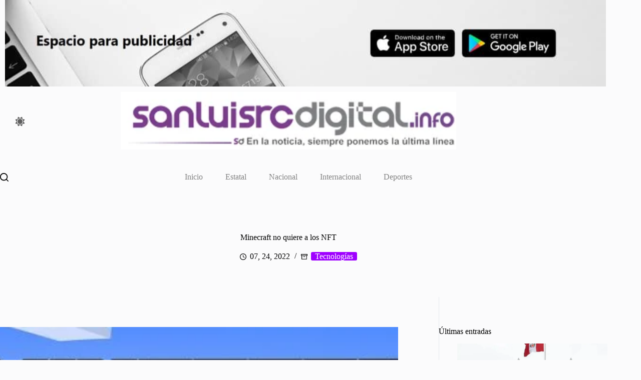

--- FILE ---
content_type: text/html; charset=UTF-8
request_url: https://sanluisrcdigital.info/2022/07/24/minecraft-no-quiere-a-los-nft/
body_size: 22252
content:
<!doctype html>
<html lang="es" data-color-mode="light">
<head>
	
	<meta charset="UTF-8">
	<meta name="viewport" content="width=device-width, initial-scale=1, maximum-scale=5, viewport-fit=cover">
	<link rel="profile" href="https://gmpg.org/xfn/11">

	<meta name='robots' content='index, follow, max-image-preview:large, max-snippet:-1, max-video-preview:-1' />
	<style>img:is([sizes="auto" i], [sizes^="auto," i]) { contain-intrinsic-size: 3000px 1500px }</style>
	
	<!-- This site is optimized with the Yoast SEO plugin v21.1 - https://yoast.com/wordpress/plugins/seo/ -->
	<title>Minecraft no quiere a los NFT - San Luis Rio Colorado Digital</title>
	<meta name="description" content="Mojang ha confirmado que no va a implementar ni a permitir la integración de la tecnología &#039;blockchain&#039; ni de los tokens no fungibles o NFT" />
	<link rel="canonical" href="https://sanluisrcdigital.info/2022/07/24/minecraft-no-quiere-a-los-nft/" />
	<meta property="og:locale" content="es_MX" />
	<meta property="og:type" content="article" />
	<meta property="og:title" content="Minecraft no quiere a los NFT" />
	<meta property="og:description" content="El estudio de desarrollo quiere que Minecraft sea &quot;una comunidad donde todo el mundo tiene acceso al mismo contenido&quot;" />
	<meta property="og:url" content="https://sanluisrcdigital.info/2022/07/24/minecraft-no-quiere-a-los-nft/" />
	<meta property="og:site_name" content="San Luis Rio Colorado Digital" />
	<meta property="article:published_time" content="2022-07-24T05:14:03+00:00" />
	<meta name="author" content="Redacción" />
	<meta name="twitter:card" content="summary_large_image" />
	<meta name="twitter:image" content="https://sanluisrcdigital.info/wp-content/uploads/2022/07/Minecraft-no-quiere-a-los-NFT.png" />
	<meta name="twitter:label1" content="Escrito por" />
	<meta name="twitter:data1" content="Redacción" />
	<meta name="twitter:label2" content="Tiempo de lectura" />
	<meta name="twitter:data2" content="1 minuto" />
	<script type="application/ld+json" class="yoast-schema-graph">{"@context":"https://schema.org","@graph":[{"@type":"Article","@id":"https://sanluisrcdigital.info/2022/07/24/minecraft-no-quiere-a-los-nft/#article","isPartOf":{"@id":"https://sanluisrcdigital.info/2022/07/24/minecraft-no-quiere-a-los-nft/"},"author":{"name":"Redacción","@id":"https://sanluisrcdigital.info/#/schema/person/a3cd77b0e54f072a69f18fb46bac6f11"},"headline":"Minecraft no quiere a los NFT","datePublished":"2022-07-24T05:14:03+00:00","dateModified":"2022-07-24T05:14:03+00:00","mainEntityOfPage":{"@id":"https://sanluisrcdigital.info/2022/07/24/minecraft-no-quiere-a-los-nft/"},"wordCount":133,"commentCount":0,"publisher":{"@id":"https://sanluisrcdigital.info/#organization"},"image":{"@id":"https://sanluisrcdigital.info/2022/07/24/minecraft-no-quiere-a-los-nft/#primaryimage"},"thumbnailUrl":"https://sanluisrcdigital.info/wp-content/uploads/2022/07/Minecraft-no-quiere-a-los-NFT.png","keywords":["Minecraft","NFT","videojuego"],"articleSection":["Tecnologías"],"inLanguage":"es","potentialAction":[{"@type":"CommentAction","name":"Comment","target":["https://sanluisrcdigital.info/2022/07/24/minecraft-no-quiere-a-los-nft/#respond"]}]},{"@type":"WebPage","@id":"https://sanluisrcdigital.info/2022/07/24/minecraft-no-quiere-a-los-nft/","url":"https://sanluisrcdigital.info/2022/07/24/minecraft-no-quiere-a-los-nft/","name":"Minecraft no quiere a los NFT - San Luis Rio Colorado Digital","isPartOf":{"@id":"https://sanluisrcdigital.info/#website"},"primaryImageOfPage":{"@id":"https://sanluisrcdigital.info/2022/07/24/minecraft-no-quiere-a-los-nft/#primaryimage"},"image":{"@id":"https://sanluisrcdigital.info/2022/07/24/minecraft-no-quiere-a-los-nft/#primaryimage"},"thumbnailUrl":"https://sanluisrcdigital.info/wp-content/uploads/2022/07/Minecraft-no-quiere-a-los-NFT.png","datePublished":"2022-07-24T05:14:03+00:00","dateModified":"2022-07-24T05:14:03+00:00","description":"Mojang ha confirmado que no va a implementar ni a permitir la integración de la tecnología 'blockchain' ni de los tokens no fungibles o NFT","breadcrumb":{"@id":"https://sanluisrcdigital.info/2022/07/24/minecraft-no-quiere-a-los-nft/#breadcrumb"},"inLanguage":"es","potentialAction":[{"@type":"ReadAction","target":["https://sanluisrcdigital.info/2022/07/24/minecraft-no-quiere-a-los-nft/"]}]},{"@type":"ImageObject","inLanguage":"es","@id":"https://sanluisrcdigital.info/2022/07/24/minecraft-no-quiere-a-los-nft/#primaryimage","url":"https://sanluisrcdigital.info/wp-content/uploads/2022/07/Minecraft-no-quiere-a-los-NFT.png","contentUrl":"https://sanluisrcdigital.info/wp-content/uploads/2022/07/Minecraft-no-quiere-a-los-NFT.png","width":936,"height":425,"caption":"Minecraft no quiere a los NFT"},{"@type":"BreadcrumbList","@id":"https://sanluisrcdigital.info/2022/07/24/minecraft-no-quiere-a-los-nft/#breadcrumb","itemListElement":[{"@type":"ListItem","position":1,"name":"Inicio","item":"https://sanluisrcdigital.info/"},{"@type":"ListItem","position":2,"name":"Minecraft no quiere a los NFT"}]},{"@type":"WebSite","@id":"https://sanluisrcdigital.info/#website","url":"https://sanluisrcdigital.info/","name":"San Luis Rio Colorado Digital","description":"En la noticia, siempre ponemos la última línea","publisher":{"@id":"https://sanluisrcdigital.info/#organization"},"potentialAction":[{"@type":"SearchAction","target":{"@type":"EntryPoint","urlTemplate":"https://sanluisrcdigital.info/?s={search_term_string}"},"query-input":"required name=search_term_string"}],"inLanguage":"es"},{"@type":"Organization","@id":"https://sanluisrcdigital.info/#organization","name":"San Luis Rio Colorado Digital","url":"https://sanluisrcdigital.info/","logo":{"@type":"ImageObject","inLanguage":"es","@id":"https://sanluisrcdigital.info/#/schema/logo/image/","url":"https://sanluisrcdigital.info/wp-content/uploads/2022/07/Logo-san-luis.jpg","contentUrl":"https://sanluisrcdigital.info/wp-content/uploads/2022/07/Logo-san-luis.jpg","width":350,"height":60,"caption":"San Luis Rio Colorado Digital"},"image":{"@id":"https://sanluisrcdigital.info/#/schema/logo/image/"}},{"@type":"Person","@id":"https://sanluisrcdigital.info/#/schema/person/a3cd77b0e54f072a69f18fb46bac6f11","name":"Redacción","image":{"@type":"ImageObject","inLanguage":"es","@id":"https://sanluisrcdigital.info/#/schema/person/image/","url":"https://secure.gravatar.com/avatar/7b40cd4c8ff01dcbfd3c022b5ec41ebdff1adadc77fa76e1be8e63d0507b9733?s=96&d=mm&r=g","contentUrl":"https://secure.gravatar.com/avatar/7b40cd4c8ff01dcbfd3c022b5ec41ebdff1adadc77fa76e1be8e63d0507b9733?s=96&d=mm&r=g","caption":"Redacción"},"url":"https://sanluisrcdigital.info/author/senior/"}]}</script>
	<!-- / Yoast SEO plugin. -->


<link rel='dns-prefetch' href='//static.addtoany.com' />
<link rel="alternate" type="application/rss+xml" title="San Luis Rio Colorado Digital &raquo; Feed" href="https://sanluisrcdigital.info/feed/" />
<link rel="alternate" type="application/rss+xml" title="San Luis Rio Colorado Digital &raquo; RSS de los comentarios" href="https://sanluisrcdigital.info/comments/feed/" />
<link rel="alternate" type="application/rss+xml" title="San Luis Rio Colorado Digital &raquo; Minecraft no quiere a los NFT RSS de los comentarios" href="https://sanluisrcdigital.info/2022/07/24/minecraft-no-quiere-a-los-nft/feed/" />
<link rel='stylesheet' id='blocksy-dynamic-taxonomies-css' href='https://sanluisrcdigital.info/wp-content/uploads/blocksy/css/taxonomies.css?ver=05352' media='all' />
<link rel='stylesheet' id='blocksy-dynamic-global-css' href='https://sanluisrcdigital.info/wp-content/uploads/blocksy/css/global.css?ver=09943' media='all' />
<link rel='stylesheet' id='wp-block-library-css' href='https://sanluisrcdigital.info/wp-includes/css/dist/block-library/style.min.css?ver=6.8.3' media='all' />
<style id='global-styles-inline-css'>
:root{--wp--preset--aspect-ratio--square: 1;--wp--preset--aspect-ratio--4-3: 4/3;--wp--preset--aspect-ratio--3-4: 3/4;--wp--preset--aspect-ratio--3-2: 3/2;--wp--preset--aspect-ratio--2-3: 2/3;--wp--preset--aspect-ratio--16-9: 16/9;--wp--preset--aspect-ratio--9-16: 9/16;--wp--preset--color--black: #000000;--wp--preset--color--cyan-bluish-gray: #abb8c3;--wp--preset--color--white: #ffffff;--wp--preset--color--pale-pink: #f78da7;--wp--preset--color--vivid-red: #cf2e2e;--wp--preset--color--luminous-vivid-orange: #ff6900;--wp--preset--color--luminous-vivid-amber: #fcb900;--wp--preset--color--light-green-cyan: #7bdcb5;--wp--preset--color--vivid-green-cyan: #00d084;--wp--preset--color--pale-cyan-blue: #8ed1fc;--wp--preset--color--vivid-cyan-blue: #0693e3;--wp--preset--color--vivid-purple: #9b51e0;--wp--preset--color--palette-color-1: var(--theme-palette-color-1, #9F00FF);--wp--preset--color--palette-color-2: var(--theme-palette-color-2, #00509d);--wp--preset--color--palette-color-3: var(--theme-palette-color-3, #5e5e5e);--wp--preset--color--palette-color-4: var(--theme-palette-color-4, #000000);--wp--preset--color--palette-color-5: var(--theme-palette-color-5, #e8ebed);--wp--preset--color--palette-color-6: var(--theme-palette-color-6, #f4f5f6);--wp--preset--color--palette-color-7: var(--theme-palette-color-7, #FBFBFC);--wp--preset--color--palette-color-8: var(--theme-palette-color-8, #ffffff);--wp--preset--color--palette-color-9: var(--theme-palette-color-9, rgba(0, 0, 0, 0));--wp--preset--color--palette-color-10: var(--theme-palette-color-10, #000000);--wp--preset--gradient--vivid-cyan-blue-to-vivid-purple: linear-gradient(135deg,rgba(6,147,227,1) 0%,rgb(155,81,224) 100%);--wp--preset--gradient--light-green-cyan-to-vivid-green-cyan: linear-gradient(135deg,rgb(122,220,180) 0%,rgb(0,208,130) 100%);--wp--preset--gradient--luminous-vivid-amber-to-luminous-vivid-orange: linear-gradient(135deg,rgba(252,185,0,1) 0%,rgba(255,105,0,1) 100%);--wp--preset--gradient--luminous-vivid-orange-to-vivid-red: linear-gradient(135deg,rgba(255,105,0,1) 0%,rgb(207,46,46) 100%);--wp--preset--gradient--very-light-gray-to-cyan-bluish-gray: linear-gradient(135deg,rgb(238,238,238) 0%,rgb(169,184,195) 100%);--wp--preset--gradient--cool-to-warm-spectrum: linear-gradient(135deg,rgb(74,234,220) 0%,rgb(151,120,209) 20%,rgb(207,42,186) 40%,rgb(238,44,130) 60%,rgb(251,105,98) 80%,rgb(254,248,76) 100%);--wp--preset--gradient--blush-light-purple: linear-gradient(135deg,rgb(255,206,236) 0%,rgb(152,150,240) 100%);--wp--preset--gradient--blush-bordeaux: linear-gradient(135deg,rgb(254,205,165) 0%,rgb(254,45,45) 50%,rgb(107,0,62) 100%);--wp--preset--gradient--luminous-dusk: linear-gradient(135deg,rgb(255,203,112) 0%,rgb(199,81,192) 50%,rgb(65,88,208) 100%);--wp--preset--gradient--pale-ocean: linear-gradient(135deg,rgb(255,245,203) 0%,rgb(182,227,212) 50%,rgb(51,167,181) 100%);--wp--preset--gradient--electric-grass: linear-gradient(135deg,rgb(202,248,128) 0%,rgb(113,206,126) 100%);--wp--preset--gradient--midnight: linear-gradient(135deg,rgb(2,3,129) 0%,rgb(40,116,252) 100%);--wp--preset--gradient--juicy-peach: linear-gradient(to right, #ffecd2 0%, #fcb69f 100%);--wp--preset--gradient--young-passion: linear-gradient(to right, #ff8177 0%, #ff867a 0%, #ff8c7f 21%, #f99185 52%, #cf556c 78%, #b12a5b 100%);--wp--preset--gradient--true-sunset: linear-gradient(to right, #fa709a 0%, #fee140 100%);--wp--preset--gradient--morpheus-den: linear-gradient(to top, #30cfd0 0%, #330867 100%);--wp--preset--gradient--plum-plate: linear-gradient(135deg, #667eea 0%, #764ba2 100%);--wp--preset--gradient--aqua-splash: linear-gradient(15deg, #13547a 0%, #80d0c7 100%);--wp--preset--gradient--love-kiss: linear-gradient(to top, #ff0844 0%, #ffb199 100%);--wp--preset--gradient--new-retrowave: linear-gradient(to top, #3b41c5 0%, #a981bb 49%, #ffc8a9 100%);--wp--preset--gradient--plum-bath: linear-gradient(to top, #cc208e 0%, #6713d2 100%);--wp--preset--gradient--high-flight: linear-gradient(to right, #0acffe 0%, #495aff 100%);--wp--preset--gradient--teen-party: linear-gradient(-225deg, #FF057C 0%, #8D0B93 50%, #321575 100%);--wp--preset--gradient--fabled-sunset: linear-gradient(-225deg, #231557 0%, #44107A 29%, #FF1361 67%, #FFF800 100%);--wp--preset--gradient--arielle-smile: radial-gradient(circle 248px at center, #16d9e3 0%, #30c7ec 47%, #46aef7 100%);--wp--preset--gradient--itmeo-branding: linear-gradient(180deg, #2af598 0%, #009efd 100%);--wp--preset--gradient--deep-blue: linear-gradient(to right, #6a11cb 0%, #2575fc 100%);--wp--preset--gradient--strong-bliss: linear-gradient(to right, #f78ca0 0%, #f9748f 19%, #fd868c 60%, #fe9a8b 100%);--wp--preset--gradient--sweet-period: linear-gradient(to top, #3f51b1 0%, #5a55ae 13%, #7b5fac 25%, #8f6aae 38%, #a86aa4 50%, #cc6b8e 62%, #f18271 75%, #f3a469 87%, #f7c978 100%);--wp--preset--gradient--purple-division: linear-gradient(to top, #7028e4 0%, #e5b2ca 100%);--wp--preset--gradient--cold-evening: linear-gradient(to top, #0c3483 0%, #a2b6df 100%, #6b8cce 100%, #a2b6df 100%);--wp--preset--gradient--mountain-rock: linear-gradient(to right, #868f96 0%, #596164 100%);--wp--preset--gradient--desert-hump: linear-gradient(to top, #c79081 0%, #dfa579 100%);--wp--preset--gradient--ethernal-constance: linear-gradient(to top, #09203f 0%, #537895 100%);--wp--preset--gradient--happy-memories: linear-gradient(-60deg, #ff5858 0%, #f09819 100%);--wp--preset--gradient--grown-early: linear-gradient(to top, #0ba360 0%, #3cba92 100%);--wp--preset--gradient--morning-salad: linear-gradient(-225deg, #B7F8DB 0%, #50A7C2 100%);--wp--preset--gradient--night-call: linear-gradient(-225deg, #AC32E4 0%, #7918F2 48%, #4801FF 100%);--wp--preset--gradient--mind-crawl: linear-gradient(-225deg, #473B7B 0%, #3584A7 51%, #30D2BE 100%);--wp--preset--gradient--angel-care: linear-gradient(-225deg, #FFE29F 0%, #FFA99F 48%, #FF719A 100%);--wp--preset--gradient--juicy-cake: linear-gradient(to top, #e14fad 0%, #f9d423 100%);--wp--preset--gradient--rich-metal: linear-gradient(to right, #d7d2cc 0%, #304352 100%);--wp--preset--gradient--mole-hall: linear-gradient(-20deg, #616161 0%, #9bc5c3 100%);--wp--preset--gradient--cloudy-knoxville: linear-gradient(120deg, #fdfbfb 0%, #ebedee 100%);--wp--preset--gradient--soft-grass: linear-gradient(to top, #c1dfc4 0%, #deecdd 100%);--wp--preset--gradient--saint-petersburg: linear-gradient(135deg, #f5f7fa 0%, #c3cfe2 100%);--wp--preset--gradient--everlasting-sky: linear-gradient(135deg, #fdfcfb 0%, #e2d1c3 100%);--wp--preset--gradient--kind-steel: linear-gradient(-20deg, #e9defa 0%, #fbfcdb 100%);--wp--preset--gradient--over-sun: linear-gradient(60deg, #abecd6 0%, #fbed96 100%);--wp--preset--gradient--premium-white: linear-gradient(to top, #d5d4d0 0%, #d5d4d0 1%, #eeeeec 31%, #efeeec 75%, #e9e9e7 100%);--wp--preset--gradient--clean-mirror: linear-gradient(45deg, #93a5cf 0%, #e4efe9 100%);--wp--preset--gradient--wild-apple: linear-gradient(to top, #d299c2 0%, #fef9d7 100%);--wp--preset--gradient--snow-again: linear-gradient(to top, #e6e9f0 0%, #eef1f5 100%);--wp--preset--gradient--confident-cloud: linear-gradient(to top, #dad4ec 0%, #dad4ec 1%, #f3e7e9 100%);--wp--preset--gradient--glass-water: linear-gradient(to top, #dfe9f3 0%, white 100%);--wp--preset--gradient--perfect-white: linear-gradient(-225deg, #E3FDF5 0%, #FFE6FA 100%);--wp--preset--font-size--small: 13px;--wp--preset--font-size--medium: 20px;--wp--preset--font-size--large: clamp(22px, 1.375rem + ((1vw - 3.2px) * 0.625), 30px);--wp--preset--font-size--x-large: clamp(30px, 1.875rem + ((1vw - 3.2px) * 1.563), 50px);--wp--preset--font-size--xx-large: clamp(45px, 2.813rem + ((1vw - 3.2px) * 2.734), 80px);--wp--preset--spacing--20: 0.44rem;--wp--preset--spacing--30: 0.67rem;--wp--preset--spacing--40: 1rem;--wp--preset--spacing--50: 1.5rem;--wp--preset--spacing--60: 2.25rem;--wp--preset--spacing--70: 3.38rem;--wp--preset--spacing--80: 5.06rem;--wp--preset--shadow--natural: 6px 6px 9px rgba(0, 0, 0, 0.2);--wp--preset--shadow--deep: 12px 12px 50px rgba(0, 0, 0, 0.4);--wp--preset--shadow--sharp: 6px 6px 0px rgba(0, 0, 0, 0.2);--wp--preset--shadow--outlined: 6px 6px 0px -3px rgba(255, 255, 255, 1), 6px 6px rgba(0, 0, 0, 1);--wp--preset--shadow--crisp: 6px 6px 0px rgba(0, 0, 0, 1);}:root { --wp--style--global--content-size: var(--theme-block-max-width);--wp--style--global--wide-size: var(--theme-block-wide-max-width); }:where(body) { margin: 0; }.wp-site-blocks > .alignleft { float: left; margin-right: 2em; }.wp-site-blocks > .alignright { float: right; margin-left: 2em; }.wp-site-blocks > .aligncenter { justify-content: center; margin-left: auto; margin-right: auto; }:where(.wp-site-blocks) > * { margin-block-start: var(--theme-content-spacing); margin-block-end: 0; }:where(.wp-site-blocks) > :first-child { margin-block-start: 0; }:where(.wp-site-blocks) > :last-child { margin-block-end: 0; }:root { --wp--style--block-gap: var(--theme-content-spacing); }:root :where(.is-layout-flow) > :first-child{margin-block-start: 0;}:root :where(.is-layout-flow) > :last-child{margin-block-end: 0;}:root :where(.is-layout-flow) > *{margin-block-start: var(--theme-content-spacing);margin-block-end: 0;}:root :where(.is-layout-constrained) > :first-child{margin-block-start: 0;}:root :where(.is-layout-constrained) > :last-child{margin-block-end: 0;}:root :where(.is-layout-constrained) > *{margin-block-start: var(--theme-content-spacing);margin-block-end: 0;}:root :where(.is-layout-flex){gap: var(--theme-content-spacing);}:root :where(.is-layout-grid){gap: var(--theme-content-spacing);}.is-layout-flow > .alignleft{float: left;margin-inline-start: 0;margin-inline-end: 2em;}.is-layout-flow > .alignright{float: right;margin-inline-start: 2em;margin-inline-end: 0;}.is-layout-flow > .aligncenter{margin-left: auto !important;margin-right: auto !important;}.is-layout-constrained > .alignleft{float: left;margin-inline-start: 0;margin-inline-end: 2em;}.is-layout-constrained > .alignright{float: right;margin-inline-start: 2em;margin-inline-end: 0;}.is-layout-constrained > .aligncenter{margin-left: auto !important;margin-right: auto !important;}.is-layout-constrained > :where(:not(.alignleft):not(.alignright):not(.alignfull)){max-width: var(--wp--style--global--content-size);margin-left: auto !important;margin-right: auto !important;}.is-layout-constrained > .alignwide{max-width: var(--wp--style--global--wide-size);}body .is-layout-flex{display: flex;}.is-layout-flex{flex-wrap: wrap;align-items: center;}.is-layout-flex > :is(*, div){margin: 0;}body .is-layout-grid{display: grid;}.is-layout-grid > :is(*, div){margin: 0;}body{padding-top: 0px;padding-right: 0px;padding-bottom: 0px;padding-left: 0px;}.has-black-color{color: var(--wp--preset--color--black) !important;}.has-cyan-bluish-gray-color{color: var(--wp--preset--color--cyan-bluish-gray) !important;}.has-white-color{color: var(--wp--preset--color--white) !important;}.has-pale-pink-color{color: var(--wp--preset--color--pale-pink) !important;}.has-vivid-red-color{color: var(--wp--preset--color--vivid-red) !important;}.has-luminous-vivid-orange-color{color: var(--wp--preset--color--luminous-vivid-orange) !important;}.has-luminous-vivid-amber-color{color: var(--wp--preset--color--luminous-vivid-amber) !important;}.has-light-green-cyan-color{color: var(--wp--preset--color--light-green-cyan) !important;}.has-vivid-green-cyan-color{color: var(--wp--preset--color--vivid-green-cyan) !important;}.has-pale-cyan-blue-color{color: var(--wp--preset--color--pale-cyan-blue) !important;}.has-vivid-cyan-blue-color{color: var(--wp--preset--color--vivid-cyan-blue) !important;}.has-vivid-purple-color{color: var(--wp--preset--color--vivid-purple) !important;}.has-palette-color-1-color{color: var(--wp--preset--color--palette-color-1) !important;}.has-palette-color-2-color{color: var(--wp--preset--color--palette-color-2) !important;}.has-palette-color-3-color{color: var(--wp--preset--color--palette-color-3) !important;}.has-palette-color-4-color{color: var(--wp--preset--color--palette-color-4) !important;}.has-palette-color-5-color{color: var(--wp--preset--color--palette-color-5) !important;}.has-palette-color-6-color{color: var(--wp--preset--color--palette-color-6) !important;}.has-palette-color-7-color{color: var(--wp--preset--color--palette-color-7) !important;}.has-palette-color-8-color{color: var(--wp--preset--color--palette-color-8) !important;}.has-palette-color-9-color{color: var(--wp--preset--color--palette-color-9) !important;}.has-palette-color-10-color{color: var(--wp--preset--color--palette-color-10) !important;}.has-black-background-color{background-color: var(--wp--preset--color--black) !important;}.has-cyan-bluish-gray-background-color{background-color: var(--wp--preset--color--cyan-bluish-gray) !important;}.has-white-background-color{background-color: var(--wp--preset--color--white) !important;}.has-pale-pink-background-color{background-color: var(--wp--preset--color--pale-pink) !important;}.has-vivid-red-background-color{background-color: var(--wp--preset--color--vivid-red) !important;}.has-luminous-vivid-orange-background-color{background-color: var(--wp--preset--color--luminous-vivid-orange) !important;}.has-luminous-vivid-amber-background-color{background-color: var(--wp--preset--color--luminous-vivid-amber) !important;}.has-light-green-cyan-background-color{background-color: var(--wp--preset--color--light-green-cyan) !important;}.has-vivid-green-cyan-background-color{background-color: var(--wp--preset--color--vivid-green-cyan) !important;}.has-pale-cyan-blue-background-color{background-color: var(--wp--preset--color--pale-cyan-blue) !important;}.has-vivid-cyan-blue-background-color{background-color: var(--wp--preset--color--vivid-cyan-blue) !important;}.has-vivid-purple-background-color{background-color: var(--wp--preset--color--vivid-purple) !important;}.has-palette-color-1-background-color{background-color: var(--wp--preset--color--palette-color-1) !important;}.has-palette-color-2-background-color{background-color: var(--wp--preset--color--palette-color-2) !important;}.has-palette-color-3-background-color{background-color: var(--wp--preset--color--palette-color-3) !important;}.has-palette-color-4-background-color{background-color: var(--wp--preset--color--palette-color-4) !important;}.has-palette-color-5-background-color{background-color: var(--wp--preset--color--palette-color-5) !important;}.has-palette-color-6-background-color{background-color: var(--wp--preset--color--palette-color-6) !important;}.has-palette-color-7-background-color{background-color: var(--wp--preset--color--palette-color-7) !important;}.has-palette-color-8-background-color{background-color: var(--wp--preset--color--palette-color-8) !important;}.has-palette-color-9-background-color{background-color: var(--wp--preset--color--palette-color-9) !important;}.has-palette-color-10-background-color{background-color: var(--wp--preset--color--palette-color-10) !important;}.has-black-border-color{border-color: var(--wp--preset--color--black) !important;}.has-cyan-bluish-gray-border-color{border-color: var(--wp--preset--color--cyan-bluish-gray) !important;}.has-white-border-color{border-color: var(--wp--preset--color--white) !important;}.has-pale-pink-border-color{border-color: var(--wp--preset--color--pale-pink) !important;}.has-vivid-red-border-color{border-color: var(--wp--preset--color--vivid-red) !important;}.has-luminous-vivid-orange-border-color{border-color: var(--wp--preset--color--luminous-vivid-orange) !important;}.has-luminous-vivid-amber-border-color{border-color: var(--wp--preset--color--luminous-vivid-amber) !important;}.has-light-green-cyan-border-color{border-color: var(--wp--preset--color--light-green-cyan) !important;}.has-vivid-green-cyan-border-color{border-color: var(--wp--preset--color--vivid-green-cyan) !important;}.has-pale-cyan-blue-border-color{border-color: var(--wp--preset--color--pale-cyan-blue) !important;}.has-vivid-cyan-blue-border-color{border-color: var(--wp--preset--color--vivid-cyan-blue) !important;}.has-vivid-purple-border-color{border-color: var(--wp--preset--color--vivid-purple) !important;}.has-palette-color-1-border-color{border-color: var(--wp--preset--color--palette-color-1) !important;}.has-palette-color-2-border-color{border-color: var(--wp--preset--color--palette-color-2) !important;}.has-palette-color-3-border-color{border-color: var(--wp--preset--color--palette-color-3) !important;}.has-palette-color-4-border-color{border-color: var(--wp--preset--color--palette-color-4) !important;}.has-palette-color-5-border-color{border-color: var(--wp--preset--color--palette-color-5) !important;}.has-palette-color-6-border-color{border-color: var(--wp--preset--color--palette-color-6) !important;}.has-palette-color-7-border-color{border-color: var(--wp--preset--color--palette-color-7) !important;}.has-palette-color-8-border-color{border-color: var(--wp--preset--color--palette-color-8) !important;}.has-palette-color-9-border-color{border-color: var(--wp--preset--color--palette-color-9) !important;}.has-palette-color-10-border-color{border-color: var(--wp--preset--color--palette-color-10) !important;}.has-vivid-cyan-blue-to-vivid-purple-gradient-background{background: var(--wp--preset--gradient--vivid-cyan-blue-to-vivid-purple) !important;}.has-light-green-cyan-to-vivid-green-cyan-gradient-background{background: var(--wp--preset--gradient--light-green-cyan-to-vivid-green-cyan) !important;}.has-luminous-vivid-amber-to-luminous-vivid-orange-gradient-background{background: var(--wp--preset--gradient--luminous-vivid-amber-to-luminous-vivid-orange) !important;}.has-luminous-vivid-orange-to-vivid-red-gradient-background{background: var(--wp--preset--gradient--luminous-vivid-orange-to-vivid-red) !important;}.has-very-light-gray-to-cyan-bluish-gray-gradient-background{background: var(--wp--preset--gradient--very-light-gray-to-cyan-bluish-gray) !important;}.has-cool-to-warm-spectrum-gradient-background{background: var(--wp--preset--gradient--cool-to-warm-spectrum) !important;}.has-blush-light-purple-gradient-background{background: var(--wp--preset--gradient--blush-light-purple) !important;}.has-blush-bordeaux-gradient-background{background: var(--wp--preset--gradient--blush-bordeaux) !important;}.has-luminous-dusk-gradient-background{background: var(--wp--preset--gradient--luminous-dusk) !important;}.has-pale-ocean-gradient-background{background: var(--wp--preset--gradient--pale-ocean) !important;}.has-electric-grass-gradient-background{background: var(--wp--preset--gradient--electric-grass) !important;}.has-midnight-gradient-background{background: var(--wp--preset--gradient--midnight) !important;}.has-juicy-peach-gradient-background{background: var(--wp--preset--gradient--juicy-peach) !important;}.has-young-passion-gradient-background{background: var(--wp--preset--gradient--young-passion) !important;}.has-true-sunset-gradient-background{background: var(--wp--preset--gradient--true-sunset) !important;}.has-morpheus-den-gradient-background{background: var(--wp--preset--gradient--morpheus-den) !important;}.has-plum-plate-gradient-background{background: var(--wp--preset--gradient--plum-plate) !important;}.has-aqua-splash-gradient-background{background: var(--wp--preset--gradient--aqua-splash) !important;}.has-love-kiss-gradient-background{background: var(--wp--preset--gradient--love-kiss) !important;}.has-new-retrowave-gradient-background{background: var(--wp--preset--gradient--new-retrowave) !important;}.has-plum-bath-gradient-background{background: var(--wp--preset--gradient--plum-bath) !important;}.has-high-flight-gradient-background{background: var(--wp--preset--gradient--high-flight) !important;}.has-teen-party-gradient-background{background: var(--wp--preset--gradient--teen-party) !important;}.has-fabled-sunset-gradient-background{background: var(--wp--preset--gradient--fabled-sunset) !important;}.has-arielle-smile-gradient-background{background: var(--wp--preset--gradient--arielle-smile) !important;}.has-itmeo-branding-gradient-background{background: var(--wp--preset--gradient--itmeo-branding) !important;}.has-deep-blue-gradient-background{background: var(--wp--preset--gradient--deep-blue) !important;}.has-strong-bliss-gradient-background{background: var(--wp--preset--gradient--strong-bliss) !important;}.has-sweet-period-gradient-background{background: var(--wp--preset--gradient--sweet-period) !important;}.has-purple-division-gradient-background{background: var(--wp--preset--gradient--purple-division) !important;}.has-cold-evening-gradient-background{background: var(--wp--preset--gradient--cold-evening) !important;}.has-mountain-rock-gradient-background{background: var(--wp--preset--gradient--mountain-rock) !important;}.has-desert-hump-gradient-background{background: var(--wp--preset--gradient--desert-hump) !important;}.has-ethernal-constance-gradient-background{background: var(--wp--preset--gradient--ethernal-constance) !important;}.has-happy-memories-gradient-background{background: var(--wp--preset--gradient--happy-memories) !important;}.has-grown-early-gradient-background{background: var(--wp--preset--gradient--grown-early) !important;}.has-morning-salad-gradient-background{background: var(--wp--preset--gradient--morning-salad) !important;}.has-night-call-gradient-background{background: var(--wp--preset--gradient--night-call) !important;}.has-mind-crawl-gradient-background{background: var(--wp--preset--gradient--mind-crawl) !important;}.has-angel-care-gradient-background{background: var(--wp--preset--gradient--angel-care) !important;}.has-juicy-cake-gradient-background{background: var(--wp--preset--gradient--juicy-cake) !important;}.has-rich-metal-gradient-background{background: var(--wp--preset--gradient--rich-metal) !important;}.has-mole-hall-gradient-background{background: var(--wp--preset--gradient--mole-hall) !important;}.has-cloudy-knoxville-gradient-background{background: var(--wp--preset--gradient--cloudy-knoxville) !important;}.has-soft-grass-gradient-background{background: var(--wp--preset--gradient--soft-grass) !important;}.has-saint-petersburg-gradient-background{background: var(--wp--preset--gradient--saint-petersburg) !important;}.has-everlasting-sky-gradient-background{background: var(--wp--preset--gradient--everlasting-sky) !important;}.has-kind-steel-gradient-background{background: var(--wp--preset--gradient--kind-steel) !important;}.has-over-sun-gradient-background{background: var(--wp--preset--gradient--over-sun) !important;}.has-premium-white-gradient-background{background: var(--wp--preset--gradient--premium-white) !important;}.has-clean-mirror-gradient-background{background: var(--wp--preset--gradient--clean-mirror) !important;}.has-wild-apple-gradient-background{background: var(--wp--preset--gradient--wild-apple) !important;}.has-snow-again-gradient-background{background: var(--wp--preset--gradient--snow-again) !important;}.has-confident-cloud-gradient-background{background: var(--wp--preset--gradient--confident-cloud) !important;}.has-glass-water-gradient-background{background: var(--wp--preset--gradient--glass-water) !important;}.has-perfect-white-gradient-background{background: var(--wp--preset--gradient--perfect-white) !important;}.has-small-font-size{font-size: var(--wp--preset--font-size--small) !important;}.has-medium-font-size{font-size: var(--wp--preset--font-size--medium) !important;}.has-large-font-size{font-size: var(--wp--preset--font-size--large) !important;}.has-x-large-font-size{font-size: var(--wp--preset--font-size--x-large) !important;}.has-xx-large-font-size{font-size: var(--wp--preset--font-size--xx-large) !important;}
:root :where(.wp-block-pullquote){font-size: clamp(0.984em, 0.984rem + ((1vw - 0.2em) * 0.645), 1.5em);line-height: 1.6;}
</style>
<style id='wpxpo-global-style-inline-css'>
:root {
			--preset-color1: #037fff;
			--preset-color2: #026fe0;
			--preset-color3: #071323;
			--preset-color4: #132133;
			--preset-color5: #34495e;
			--preset-color6: #787676;
			--preset-color7: #f0f2f3;
			--preset-color8: #f8f9fa;
			--preset-color9: #ffffff;
		}{}
</style>
<style id='ultp-preset-colors-style-inline-css'>
:root { --postx_preset_Base_1_color: #f4f4ff; --postx_preset_Base_2_color: #dddff8; --postx_preset_Base_3_color: #B4B4D6; --postx_preset_Primary_color: #3323f0; --postx_preset_Secondary_color: #4a5fff; --postx_preset_Tertiary_color: #FFFFFF; --postx_preset_Contrast_3_color: #545472; --postx_preset_Contrast_2_color: #262657; --postx_preset_Contrast_1_color: #10102e; --postx_preset_Over_Primary_color: #ffffff;  }
</style>
<style id='ultp-preset-gradient-style-inline-css'>
:root { --postx_preset_Primary_to_Secondary_to_Right_gradient: linear-gradient(90deg, var(--postx_preset_Primary_color) 0%, var(--postx_preset_Secondary_color) 100%); --postx_preset_Primary_to_Secondary_to_Bottom_gradient: linear-gradient(180deg, var(--postx_preset_Primary_color) 0%, var(--postx_preset_Secondary_color) 100%); --postx_preset_Secondary_to_Primary_to_Right_gradient: linear-gradient(90deg, var(--postx_preset_Secondary_color) 0%, var(--postx_preset_Primary_color) 100%); --postx_preset_Secondary_to_Primary_to_Bottom_gradient: linear-gradient(180deg, var(--postx_preset_Secondary_color) 0%, var(--postx_preset_Primary_color) 100%); --postx_preset_Cold_Evening_gradient: linear-gradient(0deg, rgb(12, 52, 131) 0%, rgb(162, 182, 223) 100%, rgb(107, 140, 206) 100%, rgb(162, 182, 223) 100%); --postx_preset_Purple_Division_gradient: linear-gradient(0deg, rgb(112, 40, 228) 0%, rgb(229, 178, 202) 100%); --postx_preset_Over_Sun_gradient: linear-gradient(60deg, rgb(171, 236, 214) 0%, rgb(251, 237, 150) 100%); --postx_preset_Morning_Salad_gradient: linear-gradient(-255deg, rgb(183, 248, 219) 0%, rgb(80, 167, 194) 100%); --postx_preset_Fabled_Sunset_gradient: linear-gradient(-270deg, rgb(35, 21, 87) 0%, rgb(68, 16, 122) 29%, rgb(255, 19, 97) 67%, rgb(255, 248, 0) 100%);  }
</style>
<style id='ultp-preset-typo-style-inline-css'>
:root { --postx_preset_Heading_typo_font_family: Helvetica; --postx_preset_Heading_typo_font_family_type: sans-serif; --postx_preset_Heading_typo_font_weight: 600; --postx_preset_Heading_typo_text_transform: capitalize; --postx_preset_Body_and_Others_typo_font_family: Helvetica; --postx_preset_Body_and_Others_typo_font_family_type: sans-serif; --postx_preset_Body_and_Others_typo_font_weight: 400; --postx_preset_Body_and_Others_typo_text_transform: lowercase; --postx_preset_body_typo_font_size_lg: 16px; --postx_preset_paragraph_1_typo_font_size_lg: 12px; --postx_preset_paragraph_2_typo_font_size_lg: 12px; --postx_preset_paragraph_3_typo_font_size_lg: 12px; --postx_preset_heading_h1_typo_font_size_lg: 42px; --postx_preset_heading_h2_typo_font_size_lg: 36px; --postx_preset_heading_h3_typo_font_size_lg: 30px; --postx_preset_heading_h4_typo_font_size_lg: 24px; --postx_preset_heading_h5_typo_font_size_lg: 20px; --postx_preset_heading_h6_typo_font_size_lg: 16px; }
</style>
<link rel='stylesheet' id='parent-style-css' href='https://sanluisrcdigital.info/wp-content/themes/blocksy/style.css?ver=6.8.3' media='all' />
<link rel='stylesheet' id='ct-main-styles-css' href='https://sanluisrcdigital.info/wp-content/themes/blocksy/static/bundle/main.min.css?ver=2.1.15' media='all' />
<link rel='stylesheet' id='ct-page-title-styles-css' href='https://sanluisrcdigital.info/wp-content/themes/blocksy/static/bundle/page-title.min.css?ver=2.1.15' media='all' />
<link rel='stylesheet' id='ct-sidebar-styles-css' href='https://sanluisrcdigital.info/wp-content/themes/blocksy/static/bundle/sidebar.min.css?ver=2.1.15' media='all' />
<link rel='stylesheet' id='ct-share-box-styles-css' href='https://sanluisrcdigital.info/wp-content/themes/blocksy/static/bundle/share-box.min.css?ver=2.1.15' media='all' />
<link rel='stylesheet' id='ct-author-box-styles-css' href='https://sanluisrcdigital.info/wp-content/themes/blocksy/static/bundle/author-box.min.css?ver=2.1.15' media='all' />
<link rel='stylesheet' id='ct-posts-nav-styles-css' href='https://sanluisrcdigital.info/wp-content/themes/blocksy/static/bundle/posts-nav.min.css?ver=2.1.15' media='all' />
<link rel='stylesheet' id='ct-stackable-styles-css' href='https://sanluisrcdigital.info/wp-content/themes/blocksy/static/bundle/stackable.min.css?ver=2.1.15' media='all' />
<link rel='stylesheet' id='addtoany-css' href='https://sanluisrcdigital.info/wp-content/plugins/add-to-any/addtoany.min.css?ver=1.16' media='all' />
<link rel='stylesheet' id='blocksy-ext-color-mode-switcher-styles-css' href='https://sanluisrcdigital.info/wp-content/plugins/blocksy-companion-pro/framework/premium/extensions/color-mode-switch/static/bundle/main.min.css?ver=2.1.15' media='all' />
<link rel='stylesheet' id='blocksy-ext-post-types-extra-styles-css' href='https://sanluisrcdigital.info/wp-content/plugins/blocksy-companion-pro/framework/premium/extensions/post-types-extra/static/bundle/main.min.css?ver=2.1.15' media='all' />
<script id="addtoany-core-js-before">
window.a2a_config=window.a2a_config||{};a2a_config.callbacks=[];a2a_config.overlays=[];a2a_config.templates={};a2a_localize = {
	Share: "Compartir",
	Save: "Guardar",
	Subscribe: "Suscribirse",
	Email: "Email",
	Bookmark: "Agregar a favoritos",
	ShowAll: "Mostrar todo",
	ShowLess: "Mostrar menos",
	FindServices: "Encontrar servicios",
	FindAnyServiceToAddTo: "Encontrar instantáneamente servicios para agregar a",
	PoweredBy: "Proporcionado por",
	ShareViaEmail: "Compartir por correo electrónico",
	SubscribeViaEmail: "Suscribir por correo electrónico",
	BookmarkInYourBrowser: "Guarda esta página en tu navegador",
	BookmarkInstructions: "Presione Ctrl+D o \u2318+D para agregar esta página a tus favoritas.",
	AddToYourFavorites: "Agregar a tus favoritos",
	SendFromWebOrProgram: "Enviar desde cualquier dirección de correo electrónico o programa de correo electrónico",
	EmailProgram: "Programa de correo electrónico",
	More: "Más&#8230;",
	ThanksForSharing: "¡Gracias por compartir!",
	ThanksForFollowing: "¡Gracias por seguirnos!"
};
</script>
<script defer src="https://static.addtoany.com/menu/page.js" id="addtoany-core-js"></script>
<script src="https://sanluisrcdigital.info/wp-includes/js/jquery/jquery.min.js?ver=3.7.1" id="jquery-core-js"></script>
<script src="https://sanluisrcdigital.info/wp-includes/js/jquery/jquery-migrate.min.js?ver=3.4.1" id="jquery-migrate-js"></script>
<script defer src="https://sanluisrcdigital.info/wp-content/plugins/add-to-any/addtoany.min.js?ver=1.1" id="addtoany-jquery-js"></script>
<link rel="https://api.w.org/" href="https://sanluisrcdigital.info/wp-json/" /><link rel="alternate" title="JSON" type="application/json" href="https://sanluisrcdigital.info/wp-json/wp/v2/posts/830" /><link rel="EditURI" type="application/rsd+xml" title="RSD" href="https://sanluisrcdigital.info/xmlrpc.php?rsd" />
<meta name="generator" content="WordPress 6.8.3" />
<link rel='shortlink' href='https://sanluisrcdigital.info/?p=830' />
<link rel="alternate" title="oEmbed (JSON)" type="application/json+oembed" href="https://sanluisrcdigital.info/wp-json/oembed/1.0/embed?url=https%3A%2F%2Fsanluisrcdigital.info%2F2022%2F07%2F24%2Fminecraft-no-quiere-a-los-nft%2F" />
<link rel="alternate" title="oEmbed (XML)" type="text/xml+oembed" href="https://sanluisrcdigital.info/wp-json/oembed/1.0/embed?url=https%3A%2F%2Fsanluisrcdigital.info%2F2022%2F07%2F24%2Fminecraft-no-quiere-a-los-nft%2F&#038;format=xml" />
<noscript><link rel='stylesheet' href='https://sanluisrcdigital.info/wp-content/themes/blocksy/static/bundle/no-scripts.min.css' type='text/css'></noscript>
		<style id="wp-custom-css">
			#main-footer {
 display: none;
}
		</style>
			</head>


<body class="wp-singular post-template-default single single-post postid-830 single-format-standard wp-custom-logo wp-embed-responsive wp-theme-blocksy wp-child-theme-blocksy-child stk--is-blocksy-theme stk-has-block-style-inheritance postx-page gspbody gspb-bodyfront" data-link="type-2" data-prefix="single_blog_post" data-header="type-1" data-footer="type-1" itemscope="itemscope" itemtype="https://schema.org/Blog">

<a class="skip-link screen-reader-text" href="#main">Saltar al contenido</a><div class="ct-drawer-canvas" data-location="start">
		<div id="search-modal" class="ct-panel" data-behaviour="modal" role="dialog" aria-label="Search modal" inert>
			<div class="ct-panel-actions">
				<button class="ct-toggle-close" data-type="type-1" aria-label="Close search modal">
					<svg class="ct-icon" width="12" height="12" viewBox="0 0 15 15"><path d="M1 15a1 1 0 01-.71-.29 1 1 0 010-1.41l5.8-5.8-5.8-5.8A1 1 0 011.7.29l5.8 5.8 5.8-5.8a1 1 0 011.41 1.41l-5.8 5.8 5.8 5.8a1 1 0 01-1.41 1.41l-5.8-5.8-5.8 5.8A1 1 0 011 15z"/></svg>				</button>
			</div>

			<div class="ct-panel-content">
				

<form role="search" method="get" class="ct-search-form"  action="https://sanluisrcdigital.info/" aria-haspopup="listbox" data-live-results="thumbs">

	<input type="search" class="modal-field" placeholder="Buscar" value="" name="s" autocomplete="off" title="Search for..." aria-label="Search for...">

	<div class="ct-search-form-controls">
		
		<button type="submit" class="wp-element-button" data-button="icon" aria-label="Search button">
			<svg class="ct-icon ct-search-button-content" aria-hidden="true" width="15" height="15" viewBox="0 0 15 15"><path d="M14.8,13.7L12,11c0.9-1.2,1.5-2.6,1.5-4.2c0-3.7-3-6.8-6.8-6.8S0,3,0,6.8s3,6.8,6.8,6.8c1.6,0,3.1-0.6,4.2-1.5l2.8,2.8c0.1,0.1,0.3,0.2,0.5,0.2s0.4-0.1,0.5-0.2C15.1,14.5,15.1,14,14.8,13.7z M1.5,6.8c0-2.9,2.4-5.2,5.2-5.2S12,3.9,12,6.8S9.6,12,6.8,12S1.5,9.6,1.5,6.8z"/></svg>
			<span class="ct-ajax-loader">
				<svg viewBox="0 0 24 24">
					<circle cx="12" cy="12" r="10" opacity="0.2" fill="none" stroke="currentColor" stroke-miterlimit="10" stroke-width="2"/>

					<path d="m12,2c5.52,0,10,4.48,10,10" fill="none" stroke="currentColor" stroke-linecap="round" stroke-miterlimit="10" stroke-width="2">
						<animateTransform
							attributeName="transform"
							attributeType="XML"
							type="rotate"
							dur="0.6s"
							from="0 12 12"
							to="360 12 12"
							repeatCount="indefinite"
						/>
					</path>
				</svg>
			</span>
		</button>

					<input type="hidden" name="post_type" value="post">
		
		
		

		<input type="hidden" value="89f956fd78" class="ct-live-results-nonce">	</div>

			<div class="screen-reader-text" aria-live="polite" role="status">
			No results		</div>
	
</form>


			</div>
		</div>

		<div id="offcanvas" class="ct-panel ct-header" data-behaviour="left-side" role="dialog" aria-label="Offcanvas modal" inert=""><div class="ct-panel-inner">
		<div class="ct-panel-actions">
			
			<button class="ct-toggle-close" data-type="type-1" aria-label="Close drawer">
				<svg class="ct-icon" width="12" height="12" viewBox="0 0 15 15"><path d="M1 15a1 1 0 01-.71-.29 1 1 0 010-1.41l5.8-5.8-5.8-5.8A1 1 0 011.7.29l5.8 5.8 5.8-5.8a1 1 0 011.41 1.41l-5.8 5.8 5.8 5.8a1 1 0 01-1.41 1.41l-5.8-5.8-5.8 5.8A1 1 0 011 15z"/></svg>
			</button>
		</div>
		<div class="ct-panel-content" data-device="desktop"><div class="ct-panel-content-inner"></div></div><div class="ct-panel-content" data-device="mobile"><div class="ct-panel-content-inner">
<a href="https://sanluisrcdigital.info/" class="site-logo-container" data-id="offcanvas-logo" rel="home" itemprop="url">
				</a>


<nav
	class="mobile-menu menu-container"
	data-id="mobile-menu" data-interaction="click" data-toggle-type="type-1" data-submenu-dots="yes"	>

	<ul id="menu-main-menu-1" class=""><li class="menu-item menu-item-type-post_type menu-item-object-page menu-item-home menu-item-15294"><a href="https://sanluisrcdigital.info/" class="ct-menu-link">Inicio</a></li>
<li class="menu-item menu-item-type-taxonomy menu-item-object-category menu-item-15290"><a href="https://sanluisrcdigital.info/category/estatal/" class="ct-menu-link">Estatal</a></li>
<li class="menu-item menu-item-type-taxonomy menu-item-object-category menu-item-15291"><a href="https://sanluisrcdigital.info/category/nacional/" class="ct-menu-link">Nacional</a></li>
<li class="menu-item menu-item-type-taxonomy menu-item-object-category menu-item-15292"><a href="https://sanluisrcdigital.info/category/internacional/" class="ct-menu-link">Internacional</a></li>
<li class="menu-item menu-item-type-taxonomy menu-item-object-category menu-item-15293"><a href="https://sanluisrcdigital.info/category/deportes/" class="ct-menu-link">Deportes</a></li>
</ul></nav>

</div></div></div></div></div>
<div id="main-container">
	<header id="header" class="ct-header" data-id="type-1" itemscope="" itemtype="https://schema.org/WPHeader"><div data-device="desktop"><div data-row="top" data-column-set="1" class="ct-hidden-sm ct-hidden-md"><div class="ct-container-fluid"><div data-column="middle"><div data-items=""><div data-id="widget-area-1"><div class="ct-widget widget_block widget_media_image">
<figure class="wp-block-image size-large is-resized"><img decoding="async" src="https://penascodigital.com/wp-content/uploads/2025/02/Espacio_Publicidad-1-1024x148.jpg" alt="" class="wp-image-19818" style="width:1260px"/></figure>
</div></div></div></div></div></div><div data-row="middle" data-column-set="3"><div class="ct-container"><div data-column="start" data-placements="1"><div data-items="primary">
<button
	class="ct-color-switch ct-toggle "
	data-color-switch="normal"
	data-label="left"
	aria-label="Color mode switch"
	data-id="color-mode-switcher">

		<span class="ct-label ct-hidden-sm ct-hidden-md ct-hidden-lg" aria-hidden="true">
			<span class="ct-dark-mode-label">Dark Mode</span>
			<span class="ct-light-mode-label">Light Mode</span>
		</span>

		<svg aria-hidden="true" class="ct-icon ct-switch-type-within" height="15" width="15" viewBox="0 0 32 32" fill="currentColor"><clipPath id="ct-switch-type-within__clip-desktop"><path d="M0 0h32v32h-32ZM6 16A1 1 0 0026 16 1 1 0 006 16"/></clipPath><g clip-path="url(#ct-switch-type-within__clip-desktop)"><path d="M30.7 21.3 27.1 16l3.7-5.3c.4-.5.1-1.3-.6-1.4l-6.3-1.1-1.1-6.3c-.1-.6-.8-.9-1.4-.6L16 5l-5.4-3.7c-.5-.4-1.3-.1-1.4.6l-1 6.3-6.4 1.1c-.6.1-.9.9-.6 1.3L4.9 16l-3.7 5.3c-.4.5-.1 1.3.6 1.4l6.3 1.1 1.1 6.3c.1.6.8.9 1.4.6l5.3-3.7 5.3 3.7c.5.4 1.3.1 1.4-.6l1.1-6.3 6.3-1.1c.8-.1 1.1-.8.7-1.4zM16 25.1c-5.1 0-9.1-4.1-9.1-9.1 0-5.1 4.1-9.1 9.1-9.1s9.1 4.1 9.1 9.1c0 5.1-4 9.1-9.1 9.1z"/></g><path class="ct-switch-type-within__circle" d="M16 7.7c-4.6 0-8.2 3.7-8.2 8.2s3.6 8.4 8.2 8.4 8.2-3.7 8.2-8.2-3.6-8.4-8.2-8.4zm0 14.4c-3.4 0-6.1-2.9-6.1-6.2s2.7-6.1 6.1-6.1c3.4 0 6.1 2.9 6.1 6.2s-2.7 6.1-6.1 6.1z"/><path class="ct-switch-type-within__inner" d="M16 9.5c-3.6 0-6.4 2.9-6.4 6.4s2.8 6.5 6.4 6.5 6.4-2.9 6.4-6.4-2.8-6.5-6.4-6.5z"/></svg>


</button>
</div></div><div data-column="middle"><div data-items="">
<div	class="site-branding"
	data-id="logo"	data-logo="top"	itemscope="itemscope" itemtype="https://schema.org/Organization">

			<a href="https://sanluisrcdigital.info/" class="site-logo-container" rel="home" itemprop="url" ><img width="350" height="60" src="https://sanluisrcdigital.info/wp-content/uploads/2022/07/Logo-san-luis.jpg" class="dark-mode-logo" alt="San Luis Rio Colorado Digital" decoding="async" srcset="https://sanluisrcdigital.info/wp-content/uploads/2022/07/Logo-san-luis.jpg 350w, https://sanluisrcdigital.info/wp-content/uploads/2022/07/Logo-san-luis-300x51.jpg 300w" sizes="(max-width: 350px) 100vw, 350px" /><img width="350" height="60" src="https://sanluisrcdigital.info/wp-content/uploads/2022/07/Logo-san-luis.jpg" class="default-logo" alt="San Luis Rio Colorado Digital" decoding="async" srcset="https://sanluisrcdigital.info/wp-content/uploads/2022/07/Logo-san-luis.jpg 350w, https://sanluisrcdigital.info/wp-content/uploads/2022/07/Logo-san-luis-300x51.jpg 300w" sizes="(max-width: 350px) 100vw, 350px" /></a>	
			<div class="site-title-container">
						<p class="site-description ct-hidden-sm ct-hidden-md" itemprop="description"></p>		</div>
	  </div>

</div></div><div data-column="end"></div></div></div><div data-row="bottom" data-column-set="3"><div class="ct-container"><div data-column="start" data-placements="1"><div data-items="primary">
<button
	class="ct-header-search ct-toggle "
	data-toggle-panel="#search-modal"
	aria-controls="search-modal"
	aria-label="Buscar"
	data-label="left"
	data-id="search">

	<span class="ct-label ct-hidden-sm ct-hidden-md ct-hidden-lg" aria-hidden="true">Buscar</span>

	<svg class="ct-icon" aria-hidden="true" width="15" height="15" viewBox="0 0 15 15"><path d="M14.8,13.7L12,11c0.9-1.2,1.5-2.6,1.5-4.2c0-3.7-3-6.8-6.8-6.8S0,3,0,6.8s3,6.8,6.8,6.8c1.6,0,3.1-0.6,4.2-1.5l2.8,2.8c0.1,0.1,0.3,0.2,0.5,0.2s0.4-0.1,0.5-0.2C15.1,14.5,15.1,14,14.8,13.7z M1.5,6.8c0-2.9,2.4-5.2,5.2-5.2S12,3.9,12,6.8S9.6,12,6.8,12S1.5,9.6,1.5,6.8z"/></svg></button>
</div></div><div data-column="middle"><div data-items="">
<nav
	id="header-menu-1"
	class="header-menu-1 menu-container"
	data-id="menu" data-interaction="hover"	data-menu="type-2:center"
	data-dropdown="type-1:simple"		data-responsive="no"	itemscope="" itemtype="https://schema.org/SiteNavigationElement"	>

	<ul id="menu-main-menu" class="menu"><li id="menu-item-15294" class="menu-item menu-item-type-post_type menu-item-object-page menu-item-home menu-item-15294"><a href="https://sanluisrcdigital.info/" class="ct-menu-link">Inicio</a></li>
<li id="menu-item-15290" class="menu-item menu-item-type-taxonomy menu-item-object-category menu-item-15290"><a href="https://sanluisrcdigital.info/category/estatal/" class="ct-menu-link">Estatal</a></li>
<li id="menu-item-15291" class="menu-item menu-item-type-taxonomy menu-item-object-category menu-item-15291"><a href="https://sanluisrcdigital.info/category/nacional/" class="ct-menu-link">Nacional</a></li>
<li id="menu-item-15292" class="menu-item menu-item-type-taxonomy menu-item-object-category menu-item-15292"><a href="https://sanluisrcdigital.info/category/internacional/" class="ct-menu-link">Internacional</a></li>
<li id="menu-item-15293" class="menu-item menu-item-type-taxonomy menu-item-object-category menu-item-15293"><a href="https://sanluisrcdigital.info/category/deportes/" class="ct-menu-link">Deportes</a></li>
</ul></nav>

</div></div><div data-column="end"></div></div></div></div><div data-device="mobile"><div data-row="top" data-column-set="0" class="ct-hidden-sm ct-hidden-md"><div class="ct-container-fluid"></div></div><div data-row="middle" data-column-set="2"><div class="ct-container"><div data-column="start" data-placements="1"><div data-items="primary">
<div	class="site-branding"
	data-id="logo"	data-logo="top"	>

			<a href="https://sanluisrcdigital.info/" class="site-logo-container" rel="home" itemprop="url" ><img width="350" height="60" src="https://sanluisrcdigital.info/wp-content/uploads/2022/07/Logo-san-luis.jpg" class="dark-mode-logo" alt="San Luis Rio Colorado Digital" decoding="async" srcset="https://sanluisrcdigital.info/wp-content/uploads/2022/07/Logo-san-luis.jpg 350w, https://sanluisrcdigital.info/wp-content/uploads/2022/07/Logo-san-luis-300x51.jpg 300w" sizes="(max-width: 350px) 100vw, 350px" /><img width="350" height="60" src="https://sanluisrcdigital.info/wp-content/uploads/2022/07/Logo-san-luis.jpg" class="default-logo" alt="San Luis Rio Colorado Digital" decoding="async" srcset="https://sanluisrcdigital.info/wp-content/uploads/2022/07/Logo-san-luis.jpg 350w, https://sanluisrcdigital.info/wp-content/uploads/2022/07/Logo-san-luis-300x51.jpg 300w" sizes="(max-width: 350px) 100vw, 350px" /></a>	
			<div class="site-title-container">
						<p class="site-description ct-hidden-sm ct-hidden-md"></p>		</div>
	  </div>

</div></div><div data-column="end" data-placements="1"><div data-items="primary">
<button
	class="ct-color-switch ct-toggle "
	data-color-switch="normal"
	data-label="left"
	aria-label="Color mode switch"
	data-id="color-mode-switcher">

		<span class="ct-label ct-hidden-sm ct-hidden-md ct-hidden-lg" aria-hidden="true">
			<span class="ct-dark-mode-label">Dark Mode</span>
			<span class="ct-light-mode-label">Light Mode</span>
		</span>

		<svg aria-hidden="true" class="ct-icon ct-switch-type-within" height="15" width="15" viewBox="0 0 32 32" fill="currentColor"><clipPath id="ct-switch-type-within__clip-mobile"><path d="M0 0h32v32h-32ZM6 16A1 1 0 0026 16 1 1 0 006 16"/></clipPath><g clip-path="url(#ct-switch-type-within__clip-mobile)"><path d="M30.7 21.3 27.1 16l3.7-5.3c.4-.5.1-1.3-.6-1.4l-6.3-1.1-1.1-6.3c-.1-.6-.8-.9-1.4-.6L16 5l-5.4-3.7c-.5-.4-1.3-.1-1.4.6l-1 6.3-6.4 1.1c-.6.1-.9.9-.6 1.3L4.9 16l-3.7 5.3c-.4.5-.1 1.3.6 1.4l6.3 1.1 1.1 6.3c.1.6.8.9 1.4.6l5.3-3.7 5.3 3.7c.5.4 1.3.1 1.4-.6l1.1-6.3 6.3-1.1c.8-.1 1.1-.8.7-1.4zM16 25.1c-5.1 0-9.1-4.1-9.1-9.1 0-5.1 4.1-9.1 9.1-9.1s9.1 4.1 9.1 9.1c0 5.1-4 9.1-9.1 9.1z"/></g><path class="ct-switch-type-within__circle" d="M16 7.7c-4.6 0-8.2 3.7-8.2 8.2s3.6 8.4 8.2 8.4 8.2-3.7 8.2-8.2-3.6-8.4-8.2-8.4zm0 14.4c-3.4 0-6.1-2.9-6.1-6.2s2.7-6.1 6.1-6.1c3.4 0 6.1 2.9 6.1 6.2s-2.7 6.1-6.1 6.1z"/><path class="ct-switch-type-within__inner" d="M16 9.5c-3.6 0-6.4 2.9-6.4 6.4s2.8 6.5 6.4 6.5 6.4-2.9 6.4-6.4-2.8-6.5-6.4-6.5z"/></svg>


</button>

<button
	class="ct-header-search ct-toggle "
	data-toggle-panel="#search-modal"
	aria-controls="search-modal"
	aria-label="Buscar"
	data-label="left"
	data-id="search">

	<span class="ct-label ct-hidden-sm ct-hidden-md ct-hidden-lg" aria-hidden="true">Buscar</span>

	<svg class="ct-icon" aria-hidden="true" width="15" height="15" viewBox="0 0 15 15"><path d="M14.8,13.7L12,11c0.9-1.2,1.5-2.6,1.5-4.2c0-3.7-3-6.8-6.8-6.8S0,3,0,6.8s3,6.8,6.8,6.8c1.6,0,3.1-0.6,4.2-1.5l2.8,2.8c0.1,0.1,0.3,0.2,0.5,0.2s0.4-0.1,0.5-0.2C15.1,14.5,15.1,14,14.8,13.7z M1.5,6.8c0-2.9,2.4-5.2,5.2-5.2S12,3.9,12,6.8S9.6,12,6.8,12S1.5,9.6,1.5,6.8z"/></svg></button>

<button
	class="ct-header-trigger ct-toggle "
	data-toggle-panel="#offcanvas"
	aria-controls="offcanvas"
	data-design="simple"
	data-label="right"
	aria-label="Menú"
	data-id="trigger">

	<span class="ct-label ct-hidden-sm ct-hidden-md ct-hidden-lg" aria-hidden="true">Menú</span>

	<svg
		class="ct-icon"
		width="18" height="14" viewBox="0 0 18 14"
		data-type="type-2"
		aria-hidden="true">

		<rect y="0.00" width="18" height="1.7" rx="1"/>
		<rect y="6.15" width="18" height="1.7" rx="1"/>
		<rect y="12.3" width="18" height="1.7" rx="1"/>
	</svg>
</button>
</div></div></div></div></div></header>
	<main id="main" class="site-main hfeed" itemscope="itemscope" itemtype="https://schema.org/CreativeWork">

		
<div class="hero-section" data-type="type-2">
	
			<header class="entry-header ct-container">
			<h1 class="page-title" itemprop="headline">Minecraft no quiere a los NFT</h1><ul class="entry-meta" data-type="icons:slash" ><li class="meta-date" itemprop="datePublished"><svg width='15' height='15' viewBox='0 0 15 15'><path d='M7.5,0C3.4,0,0,3.4,0,7.5S3.4,15,7.5,15S15,11.6,15,7.5S11.6,0,7.5,0z M7.5,13.6c-3.4,0-6.1-2.8-6.1-6.1c0-3.4,2.8-6.1,6.1-6.1c3.4,0,6.1,2.8,6.1,6.1C13.6,10.9,10.9,13.6,7.5,13.6z M10.8,9.2c-0.1,0.2-0.4,0.4-0.6,0.4c-0.1,0-0.2,0-0.3-0.1L7.2,8.1C7,8,6.8,7.8,6.8,7.5V4c0-0.4,0.3-0.7,0.7-0.7S8.2,3.6,8.2,4v3.1l2.4,1.2C10.9,8.4,11,8.8,10.8,9.2z'/></svg><time class="ct-meta-element-date" datetime="2022-07-24T00:14:03-05:00">07, 24, 2022</time></li><li class="meta-categories" data-type="pill"><svg width='15' height='15' viewBox='0 0 15 15'><path d='M14.4,1.2H0.6C0.3,1.2,0,1.5,0,1.9V5c0,0.3,0.3,0.6,0.6,0.6h0.6v7.5c0,0.3,0.3,0.6,0.6,0.6h11.2c0.3,0,0.6-0.3,0.6-0.6V5.6h0.6C14.7,5.6,15,5.3,15,5V1.9C15,1.5,14.7,1.2,14.4,1.2z M12.5,12.5h-10V5.6h10V12.5z M13.8,4.4H1.2V2.5h12.5V4.4z M5.6,7.5c0-0.3,0.3-0.6,0.6-0.6h2.5c0.3,0,0.6,0.3,0.6,0.6S9.1,8.1,8.8,8.1H6.2C5.9,8.1,5.6,7.8,5.6,7.5z'/></svg><a href="https://sanluisrcdigital.info/category/tecnologias/" rel="tag">Tecnologías</a></li></ul>		</header>
	</div>



	<div
		class="ct-container"
		data-sidebar="right"				data-vertical-spacing="top:bottom">

		
		
	<article
		id="post-830"
		class="post-830 post type-post status-publish format-standard has-post-thumbnail hentry category-tecnologias tag-minecraft tag-nft tag-videojuego">

		<figure class="ct-featured-image "><div class="ct-media-container"><img width="936" height="425" src="https://sanluisrcdigital.info/wp-content/uploads/2022/07/Minecraft-no-quiere-a-los-NFT.png" class="attachment-full size-full wp-post-image" alt="" loading="lazy" decoding="async" srcset="https://sanluisrcdigital.info/wp-content/uploads/2022/07/Minecraft-no-quiere-a-los-NFT.png 936w, https://sanluisrcdigital.info/wp-content/uploads/2022/07/Minecraft-no-quiere-a-los-NFT-300x136.png 300w, https://sanluisrcdigital.info/wp-content/uploads/2022/07/Minecraft-no-quiere-a-los-NFT-768x349.png 768w, https://sanluisrcdigital.info/wp-content/uploads/2022/07/Minecraft-no-quiere-a-los-NFT-600x272.png 600w" sizes="auto, (max-width: 936px) 100vw, 936px" itemprop="image" style="aspect-ratio: 936/425;" /></div><figcaption>Minecraft no quiere a los NFT</figcaption></figure>
		
		
		<div class="entry-content is-layout-flow">
			<p>Mojang ha confirmado que no va a implementar ni a permitir la integración de la tecnología &#8216;blockchain&#8217; ni de los tokens no fungibles o NFT en el videojuego Minecraft con el fin de mantener la experiencia para los usuarios segura e inclusiva.</p>
<p>El estudio de desarrollo quiere que Minecraft sea &#8220;una comunidad donde todo el mundo tiene acceso al mismo contenido&#8221;, una intención que protege con las normas recogidas en las directrices de uso de la plataforma.</p>
<p>Actualmente prepara una actualización para incluir la tecnología &#8216;blockchain&#8217; y los NFT con el objetivo de prohibir su integración en Minecraft así como su uso para la creación de colectibles digitales &#8220;asociados con el contenido dentro del juego&#8221;, como mundos, apariencias y mods.</p>
<div class="addtoany_share_save_container addtoany_content addtoany_content_bottom"><div class="a2a_kit a2a_kit_size_32 addtoany_list" data-a2a-url="https://sanluisrcdigital.info/2022/07/24/minecraft-no-quiere-a-los-nft/" data-a2a-title="Minecraft no quiere a los NFT"><a class="a2a_button_facebook" href="https://www.addtoany.com/add_to/facebook?linkurl=https%3A%2F%2Fsanluisrcdigital.info%2F2022%2F07%2F24%2Fminecraft-no-quiere-a-los-nft%2F&amp;linkname=Minecraft%20no%20quiere%20a%20los%20NFT" title="Facebook" rel="nofollow noopener" target="_blank"></a><a class="a2a_button_twitter" href="https://www.addtoany.com/add_to/twitter?linkurl=https%3A%2F%2Fsanluisrcdigital.info%2F2022%2F07%2F24%2Fminecraft-no-quiere-a-los-nft%2F&amp;linkname=Minecraft%20no%20quiere%20a%20los%20NFT" title="Twitter" rel="nofollow noopener" target="_blank"></a><a class="a2a_button_email" href="https://www.addtoany.com/add_to/email?linkurl=https%3A%2F%2Fsanluisrcdigital.info%2F2022%2F07%2F24%2Fminecraft-no-quiere-a-los-nft%2F&amp;linkname=Minecraft%20no%20quiere%20a%20los%20NFT" title="Email" rel="nofollow noopener" target="_blank"></a><a class="a2a_button_linkedin" href="https://www.addtoany.com/add_to/linkedin?linkurl=https%3A%2F%2Fsanluisrcdigital.info%2F2022%2F07%2F24%2Fminecraft-no-quiere-a-los-nft%2F&amp;linkname=Minecraft%20no%20quiere%20a%20los%20NFT" title="LinkedIn" rel="nofollow noopener" target="_blank"></a><a class="a2a_button_whatsapp" href="https://www.addtoany.com/add_to/whatsapp?linkurl=https%3A%2F%2Fsanluisrcdigital.info%2F2022%2F07%2F24%2Fminecraft-no-quiere-a-los-nft%2F&amp;linkname=Minecraft%20no%20quiere%20a%20los%20NFT" title="WhatsApp" rel="nofollow noopener" target="_blank"></a><a class="a2a_dd addtoany_share_save addtoany_share" href="https://www.addtoany.com/share"></a></div></div>		</div>

		
		
					
		<div class="ct-share-box is-width-constrained ct-hidden-sm" data-location="bottom" data-type="type-2" >
			<span class="ct-module-title">Compartir</span>
			<div data-color="official" data-icons-type="custom:solid">
							
				<a href="https://www.facebook.com/sharer/sharer.php?u=https%3A%2F%2Fsanluisrcdigital.info%2F2022%2F07%2F24%2Fminecraft-no-quiere-a-los-nft%2F" data-network="facebook" aria-label="Facebook" style="--official-color: #557dbc" rel="noopener noreferrer nofollow">
					<span class="ct-icon-container">
					<svg
					width="20px"
					height="20px"
					viewBox="0 0 20 20"
					aria-hidden="true">
						<path d="M20,10.1c0-5.5-4.5-10-10-10S0,4.5,0,10.1c0,5,3.7,9.1,8.4,9.9v-7H5.9v-2.9h2.5V7.9C8.4,5.4,9.9,4,12.2,4c1.1,0,2.2,0.2,2.2,0.2v2.5h-1.3c-1.2,0-1.6,0.8-1.6,1.6v1.9h2.8L13.9,13h-2.3v7C16.3,19.2,20,15.1,20,10.1z"/>
					</svg>
				</span>				</a>
							
				<a href="https://twitter.com/intent/tweet?url=https%3A%2F%2Fsanluisrcdigital.info%2F2022%2F07%2F24%2Fminecraft-no-quiere-a-los-nft%2F&amp;text=Minecraft%20no%20quiere%20a%20los%20NFT" data-network="twitter" aria-label="X (Twitter)" style="--official-color: #000000" rel="noopener noreferrer nofollow">
					<span class="ct-icon-container">
					<svg
					width="20px"
					height="20px"
					viewBox="0 0 20 20"
					aria-hidden="true">
						<path d="M2.9 0C1.3 0 0 1.3 0 2.9v14.3C0 18.7 1.3 20 2.9 20h14.3c1.6 0 2.9-1.3 2.9-2.9V2.9C20 1.3 18.7 0 17.1 0H2.9zm13.2 3.8L11.5 9l5.5 7.2h-4.3l-3.3-4.4-3.8 4.4H3.4l5-5.7-5.3-6.7h4.4l3 4 3.5-4h2.1zM14.4 15 6.8 5H5.6l7.7 10h1.1z"/>
					</svg>
				</span>				</a>
							
				<a href="whatsapp://send?text=https%3A%2F%2Fsanluisrcdigital.info%2F2022%2F07%2F24%2Fminecraft-no-quiere-a-los-nft%2F" data-network="whatsapp" aria-label="WhatsApp" style="--official-color: #5bba67" rel="noopener noreferrer nofollow">
					<span class="ct-icon-container">
					<svg
					width="20px"
					height="20px"
					viewBox="0 0 20 20"
					aria-hidden="true">
						<path d="M10,0C4.5,0,0,4.5,0,10c0,1.9,0.5,3.6,1.4,5.1L0.1,20l5-1.3C6.5,19.5,8.2,20,10,20c5.5,0,10-4.5,10-10S15.5,0,10,0zM6.6,5.3c0.2,0,0.3,0,0.5,0c0.2,0,0.4,0,0.6,0.4c0.2,0.5,0.7,1.7,0.8,1.8c0.1,0.1,0.1,0.3,0,0.4C8.3,8.2,8.3,8.3,8.1,8.5C8,8.6,7.9,8.8,7.8,8.9C7.7,9,7.5,9.1,7.7,9.4c0.1,0.2,0.6,1.1,1.4,1.7c0.9,0.8,1.7,1.1,2,1.2c0.2,0.1,0.4,0.1,0.5-0.1c0.1-0.2,0.6-0.7,0.8-1c0.2-0.2,0.3-0.2,0.6-0.1c0.2,0.1,1.4,0.7,1.7,0.8s0.4,0.2,0.5,0.3c0.1,0.1,0.1,0.6-0.1,1.2c-0.2,0.6-1.2,1.1-1.7,1.2c-0.5,0-0.9,0.2-3-0.6c-2.5-1-4.1-3.6-4.2-3.7c-0.1-0.2-1-1.3-1-2.6c0-1.2,0.6-1.8,0.9-2.1C6.1,5.4,6.4,5.3,6.6,5.3z"/>
					</svg>
				</span>				</a>
			
			</div>
					</div>

			
		
	<div class="author-box is-width-constrained ct-hidden-sm" data-type="type-2" >
		<span class="ct-media-container"><img decoding="async" src="https://secure.gravatar.com/avatar/7b40cd4c8ff01dcbfd3c022b5ec41ebdff1adadc77fa76e1be8e63d0507b9733?s=120&amp;d=mm&amp;r=g" width="60" height="60" alt="Redacción" style="aspect-ratio: 1/1;"></span>
		<section>
			<h5 class="author-box-name">
				Redacción			</h5>

			<div class="author-box-bio">
				
							</div>

			
					</section>
	</div>

	
		<nav class="post-navigation is-width-constrained " >
							<a href="https://sanluisrcdigital.info/2022/07/24/lanza-sre-documento-de-identidad-oficial-para-personas-no-binarias/" class="nav-item-prev">
					<figure class="ct-media-container  "><img width="300" height="136" src="https://sanluisrcdigital.info/wp-content/uploads/2022/07/sre-300x136.jpg" class="attachment-medium size-medium wp-post-image" alt="" loading="lazy" decoding="async" srcset="https://sanluisrcdigital.info/wp-content/uploads/2022/07/sre-300x136.jpg 300w, https://sanluisrcdigital.info/wp-content/uploads/2022/07/sre-768x349.jpg 768w, https://sanluisrcdigital.info/wp-content/uploads/2022/07/sre.jpg 936w" sizes="auto, (max-width: 300px) 100vw, 300px" itemprop="image" style="aspect-ratio: 1/1;" /><svg width="20px" height="15px" viewBox="0 0 20 15" fill="#ffffff"><polygon points="0,7.5 5.5,13 6.4,12.1 2.4,8.1 20,8.1 20,6.9 2.4,6.9 6.4,2.9 5.5,2 "/></svg></figure>
					<div class="item-content">
						<span class="item-label">
							<span>Entrada</span> anterior						</span>

													<span class="item-title ct-hidden-sm">
								Lanza SRE documento de identidad oficial para personas no binarias							</span>
											</div>

				</a>
			
							<a href="https://sanluisrcdigital.info/2022/07/24/hay-riesgo-en-la-produccion-de-maiz/" class="nav-item-next">
					<div class="item-content">
						<span class="item-label">
							Siguiente <span>Entrada</span>						</span>

													<span class="item-title ct-hidden-sm">
								Hay riesgo en la producción de maíz							</span>
											</div>

					<figure class="ct-media-container  "><img width="300" height="136" src="https://sanluisrcdigital.info/wp-content/uploads/2022/07/Hay-riesgo-en-la-produccion-de-maiz-300x136.png" class="attachment-medium size-medium wp-post-image" alt="" loading="lazy" decoding="async" srcset="https://sanluisrcdigital.info/wp-content/uploads/2022/07/Hay-riesgo-en-la-produccion-de-maiz-300x136.png 300w, https://sanluisrcdigital.info/wp-content/uploads/2022/07/Hay-riesgo-en-la-produccion-de-maiz-768x349.png 768w, https://sanluisrcdigital.info/wp-content/uploads/2022/07/Hay-riesgo-en-la-produccion-de-maiz-600x272.png 600w, https://sanluisrcdigital.info/wp-content/uploads/2022/07/Hay-riesgo-en-la-produccion-de-maiz.png 936w" sizes="auto, (max-width: 300px) 100vw, 300px" itemprop="image" style="aspect-ratio: 1/1;" /><svg width="20px" height="15px" viewBox="0 0 20 15" fill="#ffffff"><polygon points="14.5,2 13.6,2.9 17.6,6.9 0,6.9 0,8.1 17.6,8.1 13.6,12.1 14.5,13 20,7.5 "/></svg></figure>				</a>
			
		</nav>

	
	
		<div
			class="ct-related-posts is-width-constrained "
					>
			
											<h4 class="ct-module-title">
					Entradas Relacionadas				</h4>
							
			
			<div class="ct-related-posts-items" data-layout="grid">
							
				<article  itemscope="itemscope" itemtype="https://schema.org/CreativeWork"><div id="post-15111" class="post-15111 post type-post status-publish format-standard has-post-thumbnail hentry category-tecnologias"><a class="ct-media-container" href="https://sanluisrcdigital.info/2025/10/05/desarrollan-ovulos-humanos-potencialmente-fecundables-a-partir-de-celulas-de-la-piel/" aria-label="Desarrollan óvulos humanos potencialmente fecundables a partir de células de la piel"><img width="750" height="410" src="https://sanluisrcdigital.info/wp-content/uploads/2025/10/16751144-scaled-1536x864-1-750x410.jpg.webp" class="attachment-medium_large size-medium_large wp-post-image" alt="" loading="lazy" decoding="async" srcset="https://sanluisrcdigital.info/wp-content/uploads/2025/10/16751144-scaled-1536x864-1-750x410.jpg.webp 750w, https://sanluisrcdigital.info/wp-content/uploads/2025/10/16751144-scaled-1536x864-1-750x410.jpg-600x328.webp 600w" sizes="auto, (max-width: 750px) 100vw, 750px" itemprop="image" style="aspect-ratio: 16/9;" /></a><h4 class="related-entry-title"><a href="https://sanluisrcdigital.info/2025/10/05/desarrollan-ovulos-humanos-potencialmente-fecundables-a-partir-de-celulas-de-la-piel/" rel="bookmark">Desarrollan óvulos humanos potencialmente fecundables a partir de células de la piel</a></h4><ul class="entry-meta" data-type="simple:slash" data-id="CkPRjo" ><li class="meta-date" itemprop="datePublished"><time class="ct-meta-element-date" datetime="2025-10-05T23:23:43-05:00">5 octubre, 2025</time></li></ul></div></article>
							
				<article  itemscope="itemscope" itemtype="https://schema.org/CreativeWork"><div id="post-14939" class="post-14939 post type-post status-publish format-standard has-post-thumbnail hentry category-tecnologias"><a class="ct-media-container" href="https://sanluisrcdigital.info/2025/09/23/confirmado-por-cuatro-telescopios-3i-atlas-tiene-algo-verdaderamente-inquietante/" aria-label="Confirmado por cuatro telescopios: 3I/ATLAS tiene algo verdaderamente inquietante"><img width="640" height="360" src="https://sanluisrcdigital.info/wp-content/uploads/2025/09/imagen-cometa-3iatlas-tomada-telescopio-espacial-james-webb_60.jpg" class="attachment-medium_large size-medium_large wp-post-image" alt="" loading="lazy" decoding="async" srcset="https://sanluisrcdigital.info/wp-content/uploads/2025/09/imagen-cometa-3iatlas-tomada-telescopio-espacial-james-webb_60.jpg 640w, https://sanluisrcdigital.info/wp-content/uploads/2025/09/imagen-cometa-3iatlas-tomada-telescopio-espacial-james-webb_60-600x338.jpg 600w" sizes="auto, (max-width: 640px) 100vw, 640px" itemprop="image" style="aspect-ratio: 16/9;" /></a><h4 class="related-entry-title"><a href="https://sanluisrcdigital.info/2025/09/23/confirmado-por-cuatro-telescopios-3i-atlas-tiene-algo-verdaderamente-inquietante/" rel="bookmark">Confirmado por cuatro telescopios: 3I/ATLAS tiene algo verdaderamente inquietante</a></h4><ul class="entry-meta" data-type="simple:slash" data-id="CkPRjo" ><li class="meta-date" itemprop="datePublished"><time class="ct-meta-element-date" datetime="2025-09-23T14:54:23-05:00">23 septiembre, 2025</time></li></ul></div></article>
							
				<article  itemscope="itemscope" itemtype="https://schema.org/CreativeWork"><div id="post-14594" class="post-14594 post type-post status-publish format-standard has-post-thumbnail hentry category-tecnologias tag-3i-atlas tag-cientifico-de-harvard"><a class="ct-media-container" href="https://sanluisrcdigital.info/2025/08/26/cientifico-de-harvard-plantea-hipotesis-inusual-sobre-el-objeto-interestelar-3i-atlas/" aria-label="Científico de Harvard plantea hipótesis inusual sobre el objeto interestelar 3I/ATLAS"><img width="750" height="410" src="https://sanluisrcdigital.info/wp-content/uploads/2025/08/AA1KaIAZ-750x410.jpg.webp" class="attachment-medium_large size-medium_large wp-post-image" alt="" loading="lazy" decoding="async" srcset="https://sanluisrcdigital.info/wp-content/uploads/2025/08/AA1KaIAZ-750x410.jpg.webp 750w, https://sanluisrcdigital.info/wp-content/uploads/2025/08/AA1KaIAZ-750x410.jpg-600x328.webp 600w" sizes="auto, (max-width: 750px) 100vw, 750px" itemprop="image" style="aspect-ratio: 16/9;" /></a><h4 class="related-entry-title"><a href="https://sanluisrcdigital.info/2025/08/26/cientifico-de-harvard-plantea-hipotesis-inusual-sobre-el-objeto-interestelar-3i-atlas/" rel="bookmark">Científico de Harvard plantea hipótesis inusual sobre el objeto interestelar 3I/ATLAS</a></h4><ul class="entry-meta" data-type="simple:slash" data-id="CkPRjo" ><li class="meta-date" itemprop="datePublished"><time class="ct-meta-element-date" datetime="2025-08-26T08:04:30-05:00">26 agosto, 2025</time></li></ul></div></article>
						</div>

			
					</div>

	
	
	</article>

	
		<aside class="ct-hidden-sm ct-hidden-md" data-type="type-3" id="sidebar" itemtype="https://schema.org/WPSideBar" itemscope="itemscope"><div class="ct-sidebar"><div class="ct-widget is-layout-flow widget_block" id="block-1">
<div class="wp-block-group is-layout-constrained wp-block-group-is-layout-constrained wp-container-1 is-position-sticky">
<h6 class="wp-block-heading widget-title" id="popular-posts" style="margin-top:0;margin-bottom:15px">Últimas entradas</h6>
</div>
</div><div class="ct-widget is-layout-flow widget_block widget_recent_entries" id="block-2"><ul style="font-size:clamp(14px, 0.875rem + ((1vw - 3.2px) * 0.078), 15px);line-height:2;text-decoration:none; margin-right:0;margin-left:0;" class="wp-block-latest-posts__list has-dates has-link-color wp-elements-25c80d8e782691d9b2c6e998632e0d39 wp-block-latest-posts has-text-color has-luminous-vivid-orange-color"><li><div class="wp-block-latest-posts__featured-image"><a href="https://sanluisrcdigital.info/2025/11/07/declara-el-congreso-de-peru-persona-non-grata-a-claudia-sheinbaum/" aria-label="Declara el Congreso de Perú “persona non grata” a Claudia Sheinbaum"><img fetchpriority="high" decoding="async" width="750" height="375" src="https://sanluisrcdigital.info/wp-content/uploads/2025/11/WhatsApp-Image-2025-11-07-at-05.50.34.jpeg" class="attachment-medium size-medium wp-post-image" alt="" style="max-width:300px;max-height:300px;" /></a></div><a class="wp-block-latest-posts__post-title" href="https://sanluisrcdigital.info/2025/11/07/declara-el-congreso-de-peru-persona-non-grata-a-claudia-sheinbaum/">Declara el Congreso de Perú “persona non grata” a Claudia Sheinbaum</a><time datetime="2025-11-07T06:55:13-05:00" class="wp-block-latest-posts__post-date">7 noviembre, 2025</time></li>
<li><div class="wp-block-latest-posts__featured-image"><a href="https://sanluisrcdigital.info/2025/11/07/recorta-banxico-la-tasa-de-interes/" aria-label="Recorta Banxico la tasa de interés"><img decoding="async" width="750" height="375" src="https://sanluisrcdigital.info/wp-content/uploads/2025/11/WhatsApp-Image-2025-11-07-at-05.50.33.jpeg" class="attachment-medium size-medium wp-post-image" alt="" style="max-width:300px;max-height:300px;" /></a></div><a class="wp-block-latest-posts__post-title" href="https://sanluisrcdigital.info/2025/11/07/recorta-banxico-la-tasa-de-interes/">Recorta Banxico la tasa de interés</a><time datetime="2025-11-07T06:54:01-05:00" class="wp-block-latest-posts__post-date">7 noviembre, 2025</time></li>
<li><div class="wp-block-latest-posts__featured-image"><a href="https://sanluisrcdigital.info/2025/11/07/persisten-los-problemas-de-desabasto-de-medicamentos-en-sonora-advierte-personal-de-salud/" aria-label="Persisten los problemas de desabasto de medicamentos en Sonora, advierte personal de salud"><img loading="lazy" decoding="async" width="2000" height="907" src="https://sanluisrcdigital.info/wp-content/uploads/2025/11/sonora1-4.jpg" class="attachment-medium size-medium wp-post-image" alt="" style="max-width:300px;max-height:300px;" srcset="https://sanluisrcdigital.info/wp-content/uploads/2025/11/sonora1-4.jpg 2000w, https://sanluisrcdigital.info/wp-content/uploads/2025/11/sonora1-4-768x348.jpg 768w, https://sanluisrcdigital.info/wp-content/uploads/2025/11/sonora1-4-1536x697.jpg 1536w" sizes="auto, (max-width: 2000px) 100vw, 2000px" /></a></div><a class="wp-block-latest-posts__post-title" href="https://sanluisrcdigital.info/2025/11/07/persisten-los-problemas-de-desabasto-de-medicamentos-en-sonora-advierte-personal-de-salud/">Persisten los problemas de desabasto de medicamentos en Sonora, advierte personal de salud</a><time datetime="2025-11-07T00:00:27-05:00" class="wp-block-latest-posts__post-date">7 noviembre, 2025</time></li>
<li><div class="wp-block-latest-posts__featured-image"><a href="https://sanluisrcdigital.info/2025/11/07/eeuu-revoca-visa-a-alfonso-durazo-chavez-hijo-del-gobernador-de-sonora/" aria-label="EEUU revoca visa a Alfonso Durazo Chávez, hijo del gobernador de Sonora"><img loading="lazy" decoding="async" width="2000" height="907" src="https://sanluisrcdigital.info/wp-content/uploads/2025/11/sonora-4.jpg" class="attachment-medium size-medium wp-post-image" alt="" style="max-width:300px;max-height:300px;" srcset="https://sanluisrcdigital.info/wp-content/uploads/2025/11/sonora-4.jpg 2000w, https://sanluisrcdigital.info/wp-content/uploads/2025/11/sonora-4-768x348.jpg 768w, https://sanluisrcdigital.info/wp-content/uploads/2025/11/sonora-4-1536x697.jpg 1536w" sizes="auto, (max-width: 2000px) 100vw, 2000px" /></a></div><a class="wp-block-latest-posts__post-title" href="https://sanluisrcdigital.info/2025/11/07/eeuu-revoca-visa-a-alfonso-durazo-chavez-hijo-del-gobernador-de-sonora/">EEUU revoca visa a Alfonso Durazo Chávez, hijo del gobernador de Sonora</a><time datetime="2025-11-07T00:00:14-05:00" class="wp-block-latest-posts__post-date">7 noviembre, 2025</time></li>
</ul></div><div class="widget_text ct-widget is-layout-flow widget_custom_html" id="custom_html-1"><div class="textwidget custom-html-widget"><iframe src="https://www.facebook.com/plugins/page.php?href=https%3A%2F%2Fwww.facebook.com%2Fsanluisrcdigital&tabs&width=340&height=130&small_header=false&adapt_container_width=true&hide_cover=false&show_facepile=true&appId=5328343950570459" width="340" height="130" style="border:none;overflow:hidden" scrolling="no" frameborder="0" allowfullscreen="true" allow="autoplay; clipboard-write; encrypted-media; picture-in-picture; web-share"></iframe></div></div></div></aside>
			</div>

	</main>

	<footer id="footer" class="ct-footer" data-id="type-1" itemscope="" itemtype="https://schema.org/WPFooter"><div data-row="top"><div class="ct-container"><div data-column="ghost"></div><div data-column="text">
<div
	class="ct-header-text ct-hidden-sm ct-hidden-md"
	data-id="text">
	<div class="entry-content is-layout-flow">
		<h6>Síguenos</h6>	</div>
</div>
</div><div data-column="ghost"></div></div></div><div data-row="middle"><div class="ct-container"><div data-column="logo">
<div	class="site-branding"
	data-id="logo"	data-logo="top"	itemscope="itemscope" itemtype="https://schema.org/Organization">

			<a href="https://sanluisrcdigital.info/" class="site-logo-container" rel="home" itemprop="url" ><img width="350" height="60" src="https://sanluisrcdigital.info/wp-content/uploads/2022/07/Logo-san-luis.jpg" class="dark-mode-logo" alt="San Luis Rio Colorado Digital" decoding="async" loading="lazy" srcset="https://sanluisrcdigital.info/wp-content/uploads/2022/07/Logo-san-luis.jpg 350w, https://sanluisrcdigital.info/wp-content/uploads/2022/07/Logo-san-luis-300x51.jpg 300w" sizes="auto, (max-width: 350px) 100vw, 350px" /><img width="350" height="60" src="https://sanluisrcdigital.info/wp-content/uploads/2022/07/Logo-san-luis.jpg" class="default-logo" alt="San Luis Rio Colorado Digital" decoding="async" loading="lazy" srcset="https://sanluisrcdigital.info/wp-content/uploads/2022/07/Logo-san-luis.jpg 350w, https://sanluisrcdigital.info/wp-content/uploads/2022/07/Logo-san-luis-300x51.jpg 300w" sizes="auto, (max-width: 350px) 100vw, 350px" /></a>	
			<div class="site-title-container">
						<p class="site-description ct-hidden-sm ct-hidden-md" itemprop="description"></p>		</div>
	  </div>

</div><div data-column="socials">
<div
	class="ct-footer-socials"
	data-id="socials">

	
		<div class="ct-social-box" data-color="custom" data-icon-size="custom" data-icons-type="simple" >
			
			
							
				<a href="https://www.facebook.com/sanluisrcdigital/" data-network="facebook" aria-label="Facebook" target="_blank" rel="noopener noreferrer">
					<span class="ct-icon-container">
					<svg
					width="20px"
					height="20px"
					viewBox="0 0 20 20"
					aria-hidden="true">
						<path d="M20,10.1c0-5.5-4.5-10-10-10S0,4.5,0,10.1c0,5,3.7,9.1,8.4,9.9v-7H5.9v-2.9h2.5V7.9C8.4,5.4,9.9,4,12.2,4c1.1,0,2.2,0.2,2.2,0.2v2.5h-1.3c-1.2,0-1.6,0.8-1.6,1.6v1.9h2.8L13.9,13h-2.3v7C16.3,19.2,20,15.1,20,10.1z"/>
					</svg>
				</span>				</a>
							
				<a href="https://x.com/DEM_Noticias" data-network="twitter" aria-label="X (Twitter)" target="_blank" rel="noopener noreferrer">
					<span class="ct-icon-container">
					<svg
					width="20px"
					height="20px"
					viewBox="0 0 20 20"
					aria-hidden="true">
						<path d="M2.9 0C1.3 0 0 1.3 0 2.9v14.3C0 18.7 1.3 20 2.9 20h14.3c1.6 0 2.9-1.3 2.9-2.9V2.9C20 1.3 18.7 0 17.1 0H2.9zm13.2 3.8L11.5 9l5.5 7.2h-4.3l-3.3-4.4-3.8 4.4H3.4l5-5.7-5.3-6.7h4.4l3 4 3.5-4h2.1zM14.4 15 6.8 5H5.6l7.7 10h1.1z"/>
					</svg>
				</span>				</a>
							
				<a href="https://www.instagram.com/diarioselectronicosdemexico/" data-network="instagram" aria-label="Instagram" target="_blank" rel="noopener noreferrer">
					<span class="ct-icon-container">
					<svg
					width="20"
					height="20"
					viewBox="0 0 20 20"
					aria-hidden="true">
						<circle cx="10" cy="10" r="3.3"/>
						<path d="M14.2,0H5.8C2.6,0,0,2.6,0,5.8v8.3C0,17.4,2.6,20,5.8,20h8.3c3.2,0,5.8-2.6,5.8-5.8V5.8C20,2.6,17.4,0,14.2,0zM10,15c-2.8,0-5-2.2-5-5s2.2-5,5-5s5,2.2,5,5S12.8,15,10,15z M15.8,5C15.4,5,15,4.6,15,4.2s0.4-0.8,0.8-0.8s0.8,0.4,0.8,0.8S16.3,5,15.8,5z"/>
					</svg>
				</span>				</a>
							
				<a href="https://www.youtube.com/@diarioselectronicosdemexic8724" data-network="youtube" aria-label="YouTube" target="_blank" rel="noopener noreferrer">
					<span class="ct-icon-container">
					<svg
					width="20"
					height="20"
					viewbox="0 0 20 20"
					aria-hidden="true">
						<path d="M15,0H5C2.2,0,0,2.2,0,5v10c0,2.8,2.2,5,5,5h10c2.8,0,5-2.2,5-5V5C20,2.2,17.8,0,15,0z M14.5,10.9l-6.8,3.8c-0.1,0.1-0.3,0.1-0.5,0.1c-0.5,0-1-0.4-1-1l0,0V6.2c0-0.5,0.4-1,1-1c0.2,0,0.3,0,0.5,0.1l6.8,3.8c0.5,0.3,0.7,0.8,0.4,1.3C14.8,10.6,14.6,10.8,14.5,10.9z"/>
					</svg>
				</span>				</a>
			
			
					</div>

	</div>

</div><div data-column="ghost"></div></div></div><div data-row="bottom"><div class="ct-container"><div data-column="copyright">
<div
	class="ct-footer-copyright"
	data-id="copyright">

	<p>Copyright ©</p></div>
</div></div></div></footer></div>

<script type="speculationrules">
{"prefetch":[{"source":"document","where":{"and":[{"href_matches":"\/*"},{"not":{"href_matches":["\/wp-*.php","\/wp-admin\/*","\/wp-content\/uploads\/*","\/wp-content\/*","\/wp-content\/plugins\/*","\/wp-content\/themes\/blocksy-child\/*","\/wp-content\/themes\/blocksy\/*","\/*\\?(.+)"]}},{"not":{"selector_matches":"a[rel~=\"nofollow\"]"}},{"not":{"selector_matches":".no-prefetch, .no-prefetch a"}}]},"eagerness":"conservative"}]}
</script>
<style id='core-block-supports-inline-css'>
.wp-container-1{top:calc(0px + var(--wp-admin--admin-bar--position-offset, 0px));position:sticky;z-index:10;}.wp-elements-25c80d8e782691d9b2c6e998632e0d39 a:where(:not(.wp-element-button)){color:var(--wp--preset--color--palette-color-2);}.wp-elements-25c80d8e782691d9b2c6e998632e0d39 a:where(:not(.wp-element-button)):hover{color:#c10184;}
</style>
<script id="ct-scripts-js-extra">
var ct_localizations = {"ajax_url":"https:\/\/sanluisrcdigital.info\/wp-admin\/admin-ajax.php","public_url":"https:\/\/sanluisrcdigital.info\/wp-content\/themes\/blocksy\/static\/bundle\/","rest_url":"https:\/\/sanluisrcdigital.info\/wp-json\/","search_url":"https:\/\/sanluisrcdigital.info\/search\/QUERY_STRING\/","show_more_text":"Mostrar m\u00e1s","more_text":"M\u00e1s","search_live_results":"Search results","search_live_no_results":"No results","search_live_no_result":"No results","search_live_one_result":"You got %s result. Please press Tab to select it.","search_live_many_results":"You got %s results. Please press Tab to select one.","clipboard_copied":"Copied!","clipboard_failed":"Failed to Copy","expand_submenu":"Expand dropdown menu","collapse_submenu":"Collapse dropdown menu","dynamic_js_chunks":[{"id":"blocksy_pro_micro_popups","selector":".ct-popup","url":"https:\/\/sanluisrcdigital.info\/wp-content\/plugins\/blocksy-companion-pro\/framework\/premium\/static\/bundle\/micro-popups.js?ver=2.1.15"},{"id":"blocksy_dark_mode","selector":".ct-color-switch","trigger":"click","url":"https:\/\/sanluisrcdigital.info\/wp-content\/plugins\/blocksy-companion-pro\/framework\/premium\/extensions\/color-mode-switch\/static\/bundle\/main.js?ver=2.1.15"},{"id":"blocksy_adv_cpt_read_progress","selector":".ct-read-progress-bar","url":"https:\/\/sanluisrcdigital.info\/wp-content\/plugins\/blocksy-companion-pro\/framework\/premium\/extensions\/post-types-extra\/static\/bundle\/read-progress.js?ver=2.1.15"},{"id":"blocksy_ext_newsletter_subscribe","selector":".ct-newsletter-subscribe-form:not([data-skip-submit])","url":"https:\/\/sanluisrcdigital.info\/wp-content\/plugins\/blocksy-companion-pro\/framework\/extensions\/newsletter-subscribe\/static\/bundle\/main.js?ver=2.1.15","trigger":"submit"},{"id":"blocksy_sticky_header","selector":"header [data-sticky]","url":"https:\/\/sanluisrcdigital.info\/wp-content\/plugins\/blocksy-companion-pro\/static\/bundle\/sticky.js?ver=2.1.15"}],"dynamic_styles":{"lazy_load":"https:\/\/sanluisrcdigital.info\/wp-content\/themes\/blocksy\/static\/bundle\/non-critical-styles.min.css?ver=2.1.15","search_lazy":"https:\/\/sanluisrcdigital.info\/wp-content\/themes\/blocksy\/static\/bundle\/non-critical-search-styles.min.css?ver=2.1.15","back_to_top":"https:\/\/sanluisrcdigital.info\/wp-content\/themes\/blocksy\/static\/bundle\/back-to-top.min.css?ver=2.1.15"},"dynamic_styles_selectors":[{"selector":".ct-header-cart, #woo-cart-panel","url":"https:\/\/sanluisrcdigital.info\/wp-content\/themes\/blocksy\/static\/bundle\/cart-header-element-lazy.min.css?ver=2.1.15"},{"selector":".flexy","url":"https:\/\/sanluisrcdigital.info\/wp-content\/themes\/blocksy\/static\/bundle\/flexy.min.css?ver=2.1.15"},{"selector":".ct-media-container[data-media-id], .ct-dynamic-media[data-media-id]","url":"https:\/\/sanluisrcdigital.info\/wp-content\/plugins\/blocksy-companion-pro\/framework\/premium\/static\/bundle\/video-lazy.min.css?ver=2.1.15"},{"selector":"#account-modal","url":"https:\/\/sanluisrcdigital.info\/wp-content\/plugins\/blocksy-companion-pro\/static\/bundle\/header-account-modal-lazy.min.css?ver=2.1.15"},{"selector":".ct-header-account","url":"https:\/\/sanluisrcdigital.info\/wp-content\/plugins\/blocksy-companion-pro\/static\/bundle\/header-account-dropdown-lazy.min.css?ver=2.1.15"}]};
</script>
<script src="https://sanluisrcdigital.info/wp-content/themes/blocksy/static/bundle/main.js?ver=2.1.15" id="ct-scripts-js"></script>
<script src="https://sanluisrcdigital.info/wp-includes/js/comment-reply.min.js?ver=6.8.3" id="comment-reply-js" async data-wp-strategy="async"></script>

</body>
</html>


--- FILE ---
content_type: text/css
request_url: https://sanluisrcdigital.info/wp-content/uploads/blocksy/css/taxonomies.css?ver=05352
body_size: -49
content:
.ct-term-7270 {--theme-link-initial-color:#ffffff !important;--theme-link-hover-color:#ffffff !important;--theme-button-background-initial-color:#1ebf08 !important;--theme-button-background-hover-color:#1fb50b !important;}.ct-term-7271 {--theme-link-initial-color:#ffffff !important;--theme-link-hover-color:#ffffff !important;--theme-button-background-initial-color:#ED712E !important;--theme-button-background-hover-color:#e3611b !important;}.ct-term-7272 {--theme-link-initial-color:#ffffff !important;--theme-link-hover-color:#ffffff !important;--theme-button-background-initial-color:#ec3838 !important;--theme-button-background-hover-color:#dc2828 !important;}